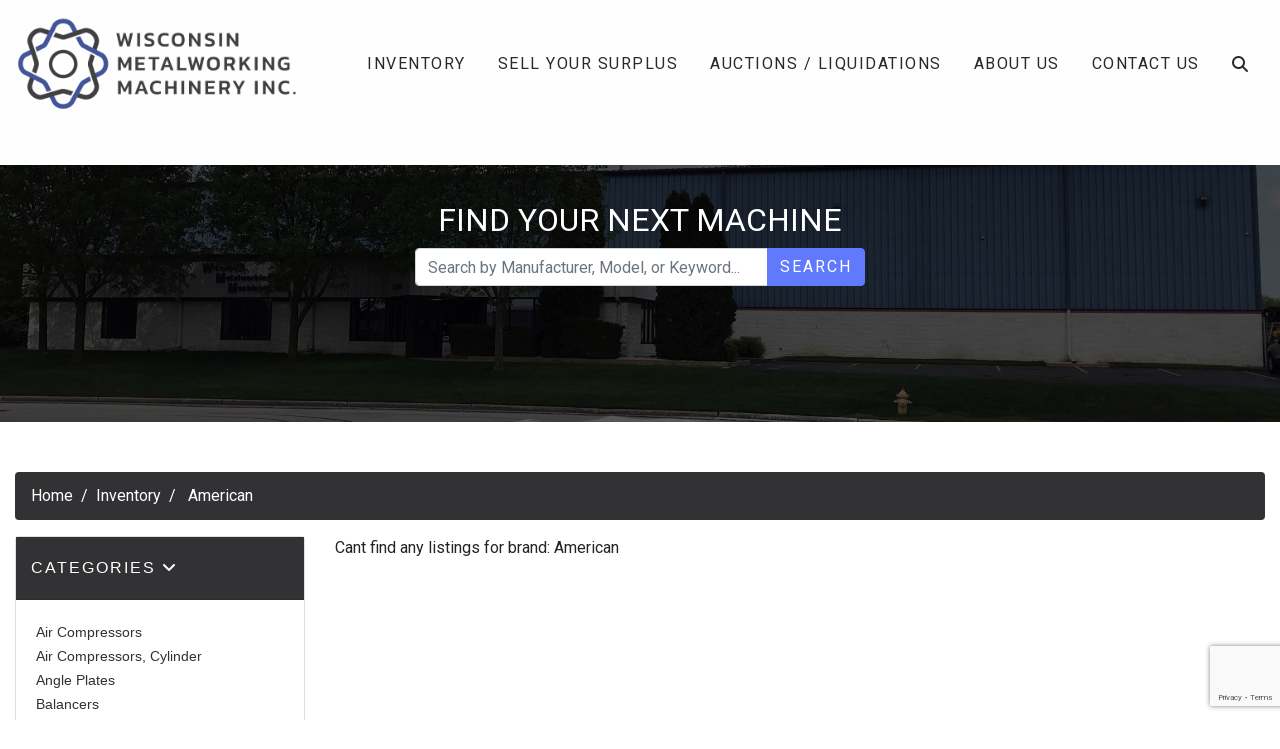

--- FILE ---
content_type: text/html; charset=UTF-8
request_url: https://www.wismet.com/brand/american/
body_size: 161051
content:
<!doctype html>

<html class="no-js" lang="en" dir="ltr">

<head>

    <meta charset="utf-8">
    <meta http-equiv="x-ua-compatible" content="ie=edge">
    <meta name="viewport" content="width=device-width, initial-scale=1.0">
    <title>American | Wisconsin Metalworking Machinery Inc.</title>

    <link rel="shortcut icon" href="/wp-content/uploads/2020/01/favicon-1.ico" type="image/x-icon">

    <!-- Global site tag (gtag.js) - Google Analytics -->
    <script async src="https://www.googletagmanager.com/gtag/js?id=UA-172068041-1"></script>
    <script>
    window.dataLayer = window.dataLayer || [];
    function gtag(){dataLayer.push(arguments);}
    gtag('js', new Date());
    gtag('config', 'UA-172068041-1');
    </script>

    <meta name="google-site-verification" content="vPhhfyc9gs5ISO5T6obZg1SMfiF_jldisa-oi-c2omk" />

    
<!-- The SEO Framework by Sybre Waaijer -->
<meta name="robots" content="max-snippet:-1,max-image-preview:standard,max-video-preview:-1" />
<link rel="canonical" href="https://www.wismet.com/brand/american/" />
<meta name="description" content="American - Used Machines For Sale" />
<meta property="og:type" content="article" />
<meta property="og:locale" content="en_US" />
<meta property="og:site_name" content="Wisconsin Metalworking Machinery" />
<meta property="og:title" content="American | Wisconsin Metalworking Machinery" />
<meta property="og:description" content="American - Used Machines For Sale" />
<meta property="og:url" content="https://www.wismet.com/brand/american/" />
<meta property="article:published_time" content="2020-04-13T14:40:15+00:00" />
<meta property="article:modified_time" content="2020-04-13T14:40:15+00:00" />
<meta name="twitter:card" content="summary_large_image" />
<meta name="twitter:title" content="American | Wisconsin Metalworking Machinery" />
<meta name="twitter:description" content="American - Used Machines For Sale" />
<script type="application/ld+json">{"@context":"https://schema.org","@graph":[{"@type":"WebSite","@id":"https://www.wismet.com/#/schema/WebSite","url":"https://www.wismet.com/","name":"Wisconsin Metalworking Machinery","description":"Wisconsin Metalworking Machinery","inLanguage":"en-US","potentialAction":{"@type":"SearchAction","target":{"@type":"EntryPoint","urlTemplate":"https://www.wismet.com/search/{search_term_string}/"},"query-input":"required name=search_term_string"},"publisher":{"@type":"Organization","@id":"https://www.wismet.com/#/schema/Organization","name":"Wisconsin Metalworking Machinery","url":"https://www.wismet.com/"}},{"@type":"WebPage","@id":"https://www.wismet.com/brand/american/","url":"https://www.wismet.com/brand/american/","name":"American | Wisconsin Metalworking Machinery","description":"American - Used Machines For Sale","inLanguage":"en-US","isPartOf":{"@id":"https://www.wismet.com/#/schema/WebSite"},"breadcrumb":{"@type":"BreadcrumbList","@id":"https://www.wismet.com/#/schema/BreadcrumbList","itemListElement":[{"@type":"ListItem","position":1,"item":"https://www.wismet.com/","name":"Wisconsin Metalworking Machinery"},{"@type":"ListItem","position":2,"name":"American"}]},"potentialAction":{"@type":"ReadAction","target":"https://www.wismet.com/brand/american/"},"datePublished":"2020-04-13T14:40:15+00:00","dateModified":"2020-04-13T14:40:15+00:00"}]}</script>
<!-- / The SEO Framework by Sybre Waaijer | 7.49ms meta | 3.43ms boot -->

<link rel='dns-prefetch' href='//cdnjs.cloudflare.com' />
<link rel='dns-prefetch' href='//stackpath.bootstrapcdn.com' />
<link rel='dns-prefetch' href='//kit.fontawesome.com' />
<link rel='dns-prefetch' href='//fonts.googleapis.com' />
<link rel="alternate" title="oEmbed (JSON)" type="application/json+oembed" href="https://www.wismet.com/wp-json/oembed/1.0/embed?url=https%3A%2F%2Fwww.wismet.com%2Fbrand%2Famerican%2F" />
<link rel="alternate" title="oEmbed (XML)" type="text/xml+oembed" href="https://www.wismet.com/wp-json/oembed/1.0/embed?url=https%3A%2F%2Fwww.wismet.com%2Fbrand%2Famerican%2F&#038;format=xml" />
<style id='wp-img-auto-sizes-contain-inline-css' type='text/css'>
img:is([sizes=auto i],[sizes^="auto," i]){contain-intrinsic-size:3000px 1500px}
/*# sourceURL=wp-img-auto-sizes-contain-inline-css */
</style>
<style id='wp-emoji-styles-inline-css' type='text/css'>

	img.wp-smiley, img.emoji {
		display: inline !important;
		border: none !important;
		box-shadow: none !important;
		height: 1em !important;
		width: 1em !important;
		margin: 0 0.07em !important;
		vertical-align: -0.1em !important;
		background: none !important;
		padding: 0 !important;
	}
/*# sourceURL=wp-emoji-styles-inline-css */
</style>
<style id='wp-block-library-inline-css' type='text/css'>
:root{--wp-block-synced-color:#7a00df;--wp-block-synced-color--rgb:122,0,223;--wp-bound-block-color:var(--wp-block-synced-color);--wp-editor-canvas-background:#ddd;--wp-admin-theme-color:#007cba;--wp-admin-theme-color--rgb:0,124,186;--wp-admin-theme-color-darker-10:#006ba1;--wp-admin-theme-color-darker-10--rgb:0,107,160.5;--wp-admin-theme-color-darker-20:#005a87;--wp-admin-theme-color-darker-20--rgb:0,90,135;--wp-admin-border-width-focus:2px}@media (min-resolution:192dpi){:root{--wp-admin-border-width-focus:1.5px}}.wp-element-button{cursor:pointer}:root .has-very-light-gray-background-color{background-color:#eee}:root .has-very-dark-gray-background-color{background-color:#313131}:root .has-very-light-gray-color{color:#eee}:root .has-very-dark-gray-color{color:#313131}:root .has-vivid-green-cyan-to-vivid-cyan-blue-gradient-background{background:linear-gradient(135deg,#00d084,#0693e3)}:root .has-purple-crush-gradient-background{background:linear-gradient(135deg,#34e2e4,#4721fb 50%,#ab1dfe)}:root .has-hazy-dawn-gradient-background{background:linear-gradient(135deg,#faaca8,#dad0ec)}:root .has-subdued-olive-gradient-background{background:linear-gradient(135deg,#fafae1,#67a671)}:root .has-atomic-cream-gradient-background{background:linear-gradient(135deg,#fdd79a,#004a59)}:root .has-nightshade-gradient-background{background:linear-gradient(135deg,#330968,#31cdcf)}:root .has-midnight-gradient-background{background:linear-gradient(135deg,#020381,#2874fc)}:root{--wp--preset--font-size--normal:16px;--wp--preset--font-size--huge:42px}.has-regular-font-size{font-size:1em}.has-larger-font-size{font-size:2.625em}.has-normal-font-size{font-size:var(--wp--preset--font-size--normal)}.has-huge-font-size{font-size:var(--wp--preset--font-size--huge)}.has-text-align-center{text-align:center}.has-text-align-left{text-align:left}.has-text-align-right{text-align:right}.has-fit-text{white-space:nowrap!important}#end-resizable-editor-section{display:none}.aligncenter{clear:both}.items-justified-left{justify-content:flex-start}.items-justified-center{justify-content:center}.items-justified-right{justify-content:flex-end}.items-justified-space-between{justify-content:space-between}.screen-reader-text{border:0;clip-path:inset(50%);height:1px;margin:-1px;overflow:hidden;padding:0;position:absolute;width:1px;word-wrap:normal!important}.screen-reader-text:focus{background-color:#ddd;clip-path:none;color:#444;display:block;font-size:1em;height:auto;left:5px;line-height:normal;padding:15px 23px 14px;text-decoration:none;top:5px;width:auto;z-index:100000}html :where(.has-border-color){border-style:solid}html :where([style*=border-top-color]){border-top-style:solid}html :where([style*=border-right-color]){border-right-style:solid}html :where([style*=border-bottom-color]){border-bottom-style:solid}html :where([style*=border-left-color]){border-left-style:solid}html :where([style*=border-width]){border-style:solid}html :where([style*=border-top-width]){border-top-style:solid}html :where([style*=border-right-width]){border-right-style:solid}html :where([style*=border-bottom-width]){border-bottom-style:solid}html :where([style*=border-left-width]){border-left-style:solid}html :where(img[class*=wp-image-]){height:auto;max-width:100%}:where(figure){margin:0 0 1em}html :where(.is-position-sticky){--wp-admin--admin-bar--position-offset:var(--wp-admin--admin-bar--height,0px)}@media screen and (max-width:600px){html :where(.is-position-sticky){--wp-admin--admin-bar--position-offset:0px}}

/*# sourceURL=wp-block-library-inline-css */
</style><style id='global-styles-inline-css' type='text/css'>
:root{--wp--preset--aspect-ratio--square: 1;--wp--preset--aspect-ratio--4-3: 4/3;--wp--preset--aspect-ratio--3-4: 3/4;--wp--preset--aspect-ratio--3-2: 3/2;--wp--preset--aspect-ratio--2-3: 2/3;--wp--preset--aspect-ratio--16-9: 16/9;--wp--preset--aspect-ratio--9-16: 9/16;--wp--preset--color--black: #000000;--wp--preset--color--cyan-bluish-gray: #abb8c3;--wp--preset--color--white: #ffffff;--wp--preset--color--pale-pink: #f78da7;--wp--preset--color--vivid-red: #cf2e2e;--wp--preset--color--luminous-vivid-orange: #ff6900;--wp--preset--color--luminous-vivid-amber: #fcb900;--wp--preset--color--light-green-cyan: #7bdcb5;--wp--preset--color--vivid-green-cyan: #00d084;--wp--preset--color--pale-cyan-blue: #8ed1fc;--wp--preset--color--vivid-cyan-blue: #0693e3;--wp--preset--color--vivid-purple: #9b51e0;--wp--preset--gradient--vivid-cyan-blue-to-vivid-purple: linear-gradient(135deg,rgb(6,147,227) 0%,rgb(155,81,224) 100%);--wp--preset--gradient--light-green-cyan-to-vivid-green-cyan: linear-gradient(135deg,rgb(122,220,180) 0%,rgb(0,208,130) 100%);--wp--preset--gradient--luminous-vivid-amber-to-luminous-vivid-orange: linear-gradient(135deg,rgb(252,185,0) 0%,rgb(255,105,0) 100%);--wp--preset--gradient--luminous-vivid-orange-to-vivid-red: linear-gradient(135deg,rgb(255,105,0) 0%,rgb(207,46,46) 100%);--wp--preset--gradient--very-light-gray-to-cyan-bluish-gray: linear-gradient(135deg,rgb(238,238,238) 0%,rgb(169,184,195) 100%);--wp--preset--gradient--cool-to-warm-spectrum: linear-gradient(135deg,rgb(74,234,220) 0%,rgb(151,120,209) 20%,rgb(207,42,186) 40%,rgb(238,44,130) 60%,rgb(251,105,98) 80%,rgb(254,248,76) 100%);--wp--preset--gradient--blush-light-purple: linear-gradient(135deg,rgb(255,206,236) 0%,rgb(152,150,240) 100%);--wp--preset--gradient--blush-bordeaux: linear-gradient(135deg,rgb(254,205,165) 0%,rgb(254,45,45) 50%,rgb(107,0,62) 100%);--wp--preset--gradient--luminous-dusk: linear-gradient(135deg,rgb(255,203,112) 0%,rgb(199,81,192) 50%,rgb(65,88,208) 100%);--wp--preset--gradient--pale-ocean: linear-gradient(135deg,rgb(255,245,203) 0%,rgb(182,227,212) 50%,rgb(51,167,181) 100%);--wp--preset--gradient--electric-grass: linear-gradient(135deg,rgb(202,248,128) 0%,rgb(113,206,126) 100%);--wp--preset--gradient--midnight: linear-gradient(135deg,rgb(2,3,129) 0%,rgb(40,116,252) 100%);--wp--preset--font-size--small: 13px;--wp--preset--font-size--medium: 20px;--wp--preset--font-size--large: 36px;--wp--preset--font-size--x-large: 42px;--wp--preset--spacing--20: 0.44rem;--wp--preset--spacing--30: 0.67rem;--wp--preset--spacing--40: 1rem;--wp--preset--spacing--50: 1.5rem;--wp--preset--spacing--60: 2.25rem;--wp--preset--spacing--70: 3.38rem;--wp--preset--spacing--80: 5.06rem;--wp--preset--shadow--natural: 6px 6px 9px rgba(0, 0, 0, 0.2);--wp--preset--shadow--deep: 12px 12px 50px rgba(0, 0, 0, 0.4);--wp--preset--shadow--sharp: 6px 6px 0px rgba(0, 0, 0, 0.2);--wp--preset--shadow--outlined: 6px 6px 0px -3px rgb(255, 255, 255), 6px 6px rgb(0, 0, 0);--wp--preset--shadow--crisp: 6px 6px 0px rgb(0, 0, 0);}:where(.is-layout-flex){gap: 0.5em;}:where(.is-layout-grid){gap: 0.5em;}body .is-layout-flex{display: flex;}.is-layout-flex{flex-wrap: wrap;align-items: center;}.is-layout-flex > :is(*, div){margin: 0;}body .is-layout-grid{display: grid;}.is-layout-grid > :is(*, div){margin: 0;}:where(.wp-block-columns.is-layout-flex){gap: 2em;}:where(.wp-block-columns.is-layout-grid){gap: 2em;}:where(.wp-block-post-template.is-layout-flex){gap: 1.25em;}:where(.wp-block-post-template.is-layout-grid){gap: 1.25em;}.has-black-color{color: var(--wp--preset--color--black) !important;}.has-cyan-bluish-gray-color{color: var(--wp--preset--color--cyan-bluish-gray) !important;}.has-white-color{color: var(--wp--preset--color--white) !important;}.has-pale-pink-color{color: var(--wp--preset--color--pale-pink) !important;}.has-vivid-red-color{color: var(--wp--preset--color--vivid-red) !important;}.has-luminous-vivid-orange-color{color: var(--wp--preset--color--luminous-vivid-orange) !important;}.has-luminous-vivid-amber-color{color: var(--wp--preset--color--luminous-vivid-amber) !important;}.has-light-green-cyan-color{color: var(--wp--preset--color--light-green-cyan) !important;}.has-vivid-green-cyan-color{color: var(--wp--preset--color--vivid-green-cyan) !important;}.has-pale-cyan-blue-color{color: var(--wp--preset--color--pale-cyan-blue) !important;}.has-vivid-cyan-blue-color{color: var(--wp--preset--color--vivid-cyan-blue) !important;}.has-vivid-purple-color{color: var(--wp--preset--color--vivid-purple) !important;}.has-black-background-color{background-color: var(--wp--preset--color--black) !important;}.has-cyan-bluish-gray-background-color{background-color: var(--wp--preset--color--cyan-bluish-gray) !important;}.has-white-background-color{background-color: var(--wp--preset--color--white) !important;}.has-pale-pink-background-color{background-color: var(--wp--preset--color--pale-pink) !important;}.has-vivid-red-background-color{background-color: var(--wp--preset--color--vivid-red) !important;}.has-luminous-vivid-orange-background-color{background-color: var(--wp--preset--color--luminous-vivid-orange) !important;}.has-luminous-vivid-amber-background-color{background-color: var(--wp--preset--color--luminous-vivid-amber) !important;}.has-light-green-cyan-background-color{background-color: var(--wp--preset--color--light-green-cyan) !important;}.has-vivid-green-cyan-background-color{background-color: var(--wp--preset--color--vivid-green-cyan) !important;}.has-pale-cyan-blue-background-color{background-color: var(--wp--preset--color--pale-cyan-blue) !important;}.has-vivid-cyan-blue-background-color{background-color: var(--wp--preset--color--vivid-cyan-blue) !important;}.has-vivid-purple-background-color{background-color: var(--wp--preset--color--vivid-purple) !important;}.has-black-border-color{border-color: var(--wp--preset--color--black) !important;}.has-cyan-bluish-gray-border-color{border-color: var(--wp--preset--color--cyan-bluish-gray) !important;}.has-white-border-color{border-color: var(--wp--preset--color--white) !important;}.has-pale-pink-border-color{border-color: var(--wp--preset--color--pale-pink) !important;}.has-vivid-red-border-color{border-color: var(--wp--preset--color--vivid-red) !important;}.has-luminous-vivid-orange-border-color{border-color: var(--wp--preset--color--luminous-vivid-orange) !important;}.has-luminous-vivid-amber-border-color{border-color: var(--wp--preset--color--luminous-vivid-amber) !important;}.has-light-green-cyan-border-color{border-color: var(--wp--preset--color--light-green-cyan) !important;}.has-vivid-green-cyan-border-color{border-color: var(--wp--preset--color--vivid-green-cyan) !important;}.has-pale-cyan-blue-border-color{border-color: var(--wp--preset--color--pale-cyan-blue) !important;}.has-vivid-cyan-blue-border-color{border-color: var(--wp--preset--color--vivid-cyan-blue) !important;}.has-vivid-purple-border-color{border-color: var(--wp--preset--color--vivid-purple) !important;}.has-vivid-cyan-blue-to-vivid-purple-gradient-background{background: var(--wp--preset--gradient--vivid-cyan-blue-to-vivid-purple) !important;}.has-light-green-cyan-to-vivid-green-cyan-gradient-background{background: var(--wp--preset--gradient--light-green-cyan-to-vivid-green-cyan) !important;}.has-luminous-vivid-amber-to-luminous-vivid-orange-gradient-background{background: var(--wp--preset--gradient--luminous-vivid-amber-to-luminous-vivid-orange) !important;}.has-luminous-vivid-orange-to-vivid-red-gradient-background{background: var(--wp--preset--gradient--luminous-vivid-orange-to-vivid-red) !important;}.has-very-light-gray-to-cyan-bluish-gray-gradient-background{background: var(--wp--preset--gradient--very-light-gray-to-cyan-bluish-gray) !important;}.has-cool-to-warm-spectrum-gradient-background{background: var(--wp--preset--gradient--cool-to-warm-spectrum) !important;}.has-blush-light-purple-gradient-background{background: var(--wp--preset--gradient--blush-light-purple) !important;}.has-blush-bordeaux-gradient-background{background: var(--wp--preset--gradient--blush-bordeaux) !important;}.has-luminous-dusk-gradient-background{background: var(--wp--preset--gradient--luminous-dusk) !important;}.has-pale-ocean-gradient-background{background: var(--wp--preset--gradient--pale-ocean) !important;}.has-electric-grass-gradient-background{background: var(--wp--preset--gradient--electric-grass) !important;}.has-midnight-gradient-background{background: var(--wp--preset--gradient--midnight) !important;}.has-small-font-size{font-size: var(--wp--preset--font-size--small) !important;}.has-medium-font-size{font-size: var(--wp--preset--font-size--medium) !important;}.has-large-font-size{font-size: var(--wp--preset--font-size--large) !important;}.has-x-large-font-size{font-size: var(--wp--preset--font-size--x-large) !important;}
/*# sourceURL=global-styles-inline-css */
</style>

<style id='classic-theme-styles-inline-css' type='text/css'>
/*! This file is auto-generated */
.wp-block-button__link{color:#fff;background-color:#32373c;border-radius:9999px;box-shadow:none;text-decoration:none;padding:calc(.667em + 2px) calc(1.333em + 2px);font-size:1.125em}.wp-block-file__button{background:#32373c;color:#fff;text-decoration:none}
/*# sourceURL=/wp-includes/css/classic-themes.min.css */
</style>
<link rel='stylesheet' id='acft-gf-css' href='https://fonts.googleapis.com/css?family=Roboto%3A400%2C700%7CMontserrat&#038;ver=6.9' type='text/css' media='all' />
<link rel='stylesheet' id='contact-form-7-css' href='https://www.wismet.com/wp-content/plugins/contact-form-7/includes/css/styles.css?ver=6.1.4' type='text/css' media='all' />
<link rel='stylesheet' id='bootstrap_css-css' href='https://stackpath.bootstrapcdn.com/bootstrap/4.3.1/css/bootstrap.min.css?ver=4.3.1' type='text/css' media='all' />
<link rel='stylesheet' id='appcss-css' href='https://www.wismet.com/wp-content/themes/basic-mhub/css/app.css?ver=1.1' type='text/css' media='all' />
<script type="text/javascript" src="https://www.wismet.com/wp-includes/js/jquery/jquery.min.js?ver=3.7.1" id="jquery-core-js"></script>
<script type="text/javascript" src="https://www.wismet.com/wp-includes/js/jquery/jquery-migrate.min.js?ver=3.4.1" id="jquery-migrate-js"></script>
<script type="text/javascript" src="https://cdnjs.cloudflare.com/ajax/libs/popper.js/1.14.7/umd/popper.min.js?ver=1.1.0" id="popper-js"></script>
<script type="text/javascript" src="https://stackpath.bootstrapcdn.com/bootstrap/4.3.1/js/bootstrap.min.js?ver=4.1.3" id="bootstrap-js"></script>
<script type="text/javascript" src="https://www.wismet.com/wp-content/themes/basic-mhub/js/app.js?ver=6.9" id="app_js-js"></script>
<link rel="https://api.w.org/" href="https://www.wismet.com/wp-json/" /><link rel="EditURI" type="application/rsd+xml" title="RSD" href="https://www.wismet.com/xmlrpc.php?rsd" />

    
    <link href="https://fonts.googleapis.com/css?family=Roboto%7CRoboto%7CRoboto%7CMontserrat%7CRoboto" rel="stylesheet">

</head>

<body>

<style>

    
    
        h1 {
            font-family: Roboto;
            font-size: 32px;
            line-height: 40px;
            color: #0d1c6a;
            letter-spacing: 0px;
            text-decoration: none;
            text-transform: uppercase;
     }

    
        h2 {
            font-family: Roboto;
            font-size: 24px;
            line-height: 30px;
            color: #000;
            letter-spacing: 2px;
            text-decoration: none;
            text-transform: uppercase;
     }

    
        h3 {
            font-family: Roboto;
            font-size: 16px;
            line-height: 20px;
            color: #000;
            letter-spacing: 1px;
            text-decoration: none;
            text-transform: uppercase;
     }

    
        p {
            font-family: Montserrat;
            font-size: 14px;
            line-height: 20px;
            color: #000;
            letter-spacing: 1px;
            text-decoration: none;
            text-transform: none;
     }

    
        .navigation ul.nav li.nav-item a.nav-link {
            font-family: Roboto;
            font-size: 16px;
            line-height: 16px;
            color: #000;
            letter-spacing: 1.5px;
            text-decoration: none;
            text-transform: uppercase;
        }

    
    
        .dropdown-menu.show {
            display: block;
            background: #384bb3;
        }

    
    
        .navigation ul.nav li.nav-item .dropdown-menu.show a.nav-link {
            font-family: Roboto;
            font-size: 14px;
            color: #ffffff;
            letter-spacing: 1px;
            text-transform: uppercase;
        }

    
    .btn {
        font-family: Roboto;
        font-size: 16px;
        letter-spacing: 2px;
        text-transform: uppercase;
        color: #ffffff;
    }

    .btn:hover {
        color: #ffffff;
    }

    
    .btn-primary {
        background-color: #6179fd;
        border-color: #6179fd;
    }

    .btn.btn-primary:hover {
        background-color: #5169d6;
        border-color: #5169d6;
    }

</style>


    
        <style>

    .navigation {
        background-color: #fefefe;
    }

    .navigation ul.nav li.nav-item a.nav-link {
        color: #292929;
    }

    #nav-search {
        background-color: #fefefe;
    }

</style>
    
<section class="navigation default nav-container">

    <div class="container-fluid">

        <div class="row align-items-center">

            <div class="col-auto">

                <a href="/"><img src="https://www.wismet.com/wp-content/uploads/2020/01/WMM_Color_Logo.png" class="img-fluid logo py-3" alt="Wisconsin Metalworking Machinery Inc."/></a>

            </div>
            
            <div class="col">

                <div id="nav-search">

                    <div style="right: 0;position: absolute;">

                        <form class="input-group" action="/inventory/" method="get">

                            <a id="nav-search-close" href="#" class="nav-link d-flex align-items-center"><i class="fas fa-times"></i></a>

                            <input type="text" name="keyword" class="form-control rounded-0" placeholder="Search Inventory..." aria-label="Search">

                            <div class="input-group-append">

                                <button class="btn btn-primary rounded-0 ml-3 px-4 py-0">Search <i class="fas fa-angle-double-right"></i></button>

                            </div>

                        </form>

                    </div>


                </div>

                <ul class="nav justify-content-end">

                    
                        
                            
                                
                                    
                                        
                                            <li class="nav-item d-none d-md-inline-block"><a class="nav-link" href="https://www.wismet.com/inventory/" target="_self">Inventory</a></li>

                                        
                                    
                                
                                    
                                        
                                            <li class="nav-item d-none d-md-inline-block"><a class="nav-link" href="https://www.wismet.com/sell-your-surplus/" target="_self">Sell Your Surplus</a></li>

                                        
                                    
                                
                                    
                                        
                                            <li class="nav-item d-none d-md-inline-block"><a class="nav-link" href="/auctions-liquidations/" target="_self">Auctions / Liquidations</a></li>

                                        
                                    
                                
                                    
                                        
                                            <li class="nav-item d-none d-md-inline-block"><a class="nav-link" href="https://www.wismet.com/about-us/" target="_self">About Us</a></li>

                                        
                                    
                                
                                    
                                        
                                            <li class="nav-item d-none d-md-inline-block"><a class="nav-link" href="https://www.wismet.com/contact-us/" target="_self">Contact Us</a></li>

                                        
                                    
                                
                            
                        
                    
                    <li class="nav-item"><a id="nav-search-icon" href="#" class="nav-link"><i class="fas fa-search"></i></a></li>

                    <li class="nav-item d-inline-block d-md-none align-self-center">

                        <a onclick="toggleMobileNav()"><i class="fa fa-bars fa-2x" aria-hidden="true"></i></a>

                    </li>
                
                </ul>

            </div>

        </div>

    </div>

</section>
    
    
<style>

    #mobile_menu {
        background: #384bb3;
    }

    
        .mobilemenu ul li a {
            color: #fefefe;
            font-family: Roboto;
            font-size: 16px;
            letter-spacing: 1.5px;
            text-decoration: none;
            text-transform: uppercase;
        }

    
    #mobile_menu.active .closenav {
        color: #6179fd;
    }


</style>

<div class="mobilemenu" id="mobile_menu">

    <button class="overlay-close closenav" onclick="closeMobileNav()"><i class="fal fa-times fa-2x" aria-hidden="true"></i></button>

    <nav>

        <ul>

        
            
                
                    
                        
                            
                                <li class="nav-item"><a class="nav-link" href="https://www.wismet.com/inventory/" target="_self">Inventory</a></li>

                            
                        
                    
                        
                            
                                <li class="nav-item"><a class="nav-link" href="https://www.wismet.com/sell-your-surplus/" target="_self">Sell Your Surplus</a></li>

                            
                        
                    
                        
                            
                                <li class="nav-item"><a class="nav-link" href="/auctions-liquidations/" target="_self">Auctions / Liquidations</a></li>

                            
                        
                    
                        
                            
                                <li class="nav-item"><a class="nav-link" href="https://www.wismet.com/about-us/" target="_self">About Us</a></li>

                            
                        
                    
                        
                            
                                <li class="nav-item"><a class="nav-link" href="https://www.wismet.com/contact-us/" target="_self">Contact Us</a></li>

                            
                        
                    
                
            
            
        </ul>

    </nav>

</div>





    <style>

        .header.overlay {
          overflow: hidden;
          position: relative;
          width: 100%;
        }

        .header.overlay:after {
            background-color: #000000;
            opacity: 0.6;
            bottom: 0;
            content: '';
            left: 0;
            position: absolute;
            right: 0;
            top: 0;
            z-index: 1;
        }

    </style>

    
    <section class="header overlay" style="background: url('https://www.wismet.com/wp-content/uploads/2020/05/WMM_Spring-scaled.jpg'); background-position: center; background-size: cover; background-repeat: no-repeat; padding: 200px 0 120px;">

        <div class="container content">

            <div class="row header justify-content-center align-content-center">

                <div class="col-12 col-md-10 col-lg-8 text-center">

                    <h1 style="text-align: center;"><span style="color: #ffffff;">Find Your Next Machine</span></h1>

                    
                        <form action="/inventory" method="get" style="max-width: 450px; margin-left: auto; margin-right: auto;">

                            <div class="input-group mb-3">

                                <input type="text" id="keyword" name="keyword" class="form-control" placeholder="Search by Manufacturer, Model, or Keyword...">
                              
                                <div class="input-group-append">
                                
                                    <button class="btn btn-primary" type="submit" id="button-addon2">Search</button>
                              
                                </div>
                            
                            </div>

                        </form>

                    
                </div>

            </div>

        </div>

    </section>


<section class="normal-pad">

    <div class="container-fluid">

        <div class="row">

            <div class="col-12">

				
	
		<style>

			.breadcrumb {
			    background-color: #323234;
			}

			.breadcrumb-item.active {
			    color: #ffffff;
			}

			.breadcrumb-item+.breadcrumb-item::before {
			    display: inline-block;
			    padding-right: .5rem;
			    color: #ffffff;
			    content: "/";
			}

			.breadcrumb-item a {
			    color: #ffffff;
			}

		</style>

		<nav aria-label="breadcrumb">

			<ol class="breadcrumb">

				
						<li class="breadcrumb-item"><a href="/">Home</a></li>

					
				
						<li class="breadcrumb-item"><a href="/inventory">Inventory</a></li>

					
				
						<li class="breadcrumb-item active" aria-current="page">

							American
						</li>

					
				
			</ol>

		</nav>

	

            </div>

        </div>

        <div class="row">

            
    
        <style>

            .card-header {
                background-color: #323234;
            }

            #accordion .sidebar-nav {
                color: #fefefe;
            }

            #accordion .sidebar-nav .card {
                background-color: #ededed;
            }

            #accordion .sidebar-nav li a {
                color: #323234;
            }

            #accordion ul.sidebar-nav {
                display: block;
                list-style-type: none;
                margin-block-start: 0;
                margin-block-end: 0;
                margin-inline-start: 0px;
                margin-inline-end: 0px;
                padding-inline-start: 0;
            }

        </style>

        <div class="col col-12 col-md-4 col-lg-3 d-none d-lg-block">
                        
            <div id="accordion">

                <div class="card mb-3">

                    <div class="card-header" id="headingOne">

                        <h5 class="mb-0">

                            <button class="btn btn-link sidebar-nav" data-toggle="collapse" data-target="#collapseOne" aria-expanded="true" aria-controls="collapseOne">
                                Categories <i class="fas fa-angle-down"></i>
                            </button>

                        </h5>

                    </div>

                    <div id="collapseOne" class="card-collapse collapse show" aria-labelledby="headingOne">

                        <div class="card-body">

                            <ul class="sidebar-nav">

                                
                                                                            <li><a href="https://www.wismet.com/machines/air-compressors/">Air Compressors</a></li>
                                                                                <li><a href="https://www.wismet.com/machines/air-compressors-cylinder/">Air Compressors, Cylinder</a></li>
                                                                                <li><a href="https://www.wismet.com/machines/angle-plates/">Angle Plates</a></li>
                                                                                <li><a href="https://www.wismet.com/machines/balancers/">Balancers</a></li>
                                                                                <li><a href="https://www.wismet.com/machines/bar-feeds/">Bar Feeds</a></li>
                                                                                <li><a href="https://www.wismet.com/machines/benders-pipe-tube-bar/">Benders, Pipe, Tube & Bar</a></li>
                                                                                <li><a href="https://www.wismet.com/machines/benders-tube-electric/">Benders, Tube, Electric</a></li>
                                                                                <li><a href="https://www.wismet.com/machines/bolster-plates/">Bolster Plates</a></li>
                                                                                <li><a href="https://www.wismet.com/machines/boring-mills-horizontal-table-type-cnc/">Boring Mills, Horizontal, Table Type, CNC</a></li>
                                                                                <li><a href="https://www.wismet.com/machines/boring-mills-vertical/">Boring Mills, Vertical</a></li>
                                                                                <li><a href="https://www.wismet.com/machines/boring-mills-vertical-cnc-including-vtl/">Boring Mills, Vertical, CNC (Including VTL)</a></li>
                                                                                <li><a href="https://www.wismet.com/machines/brakes-hydraulic/">Brakes, Hydraulic</a></li>
                                                                                <li><a href="https://www.wismet.com/machines/centering-reels/">Centering Reels</a></li>
                                                                                <li><a href="https://www.wismet.com/machines/chillers/">Chillers</a></li>
                                                                                <li><a href="https://www.wismet.com/machines/chucks/">Chucks</a></li>
                                                                                <li><a href="https://www.wismet.com/machines/chucks-parts-tooling-accessories/">Chucks, Parts, Tooling & Accessories</a></li>
                                                                                <li><a href="https://www.wismet.com/machines/cnc-n-c-controls/">CNC &amp; N/C Controls</a></li>
                                                                                <li><a href="https://www.wismet.com/machines/coil-feed-lines/">Coil Feed Lines</a></li>
                                                                                <li><a href="https://www.wismet.com/machines/coil-reels-and-straighteners/">Coil Reels and Straighteners</a></li>
                                                                                <li><a href="https://www.wismet.com/machines/comparators-optical/">Comparators, Optical</a></li>
                                                                                <li><a href="https://www.wismet.com/machines/conveyor/">Conveyor</a></li>
                                                                                <li><a href="https://www.wismet.com/machines/conveyors/">Conveyors</a></li>
                                                                                <li><a href="https://www.wismet.com/machines/conveyors-gravity-roller/">Conveyors, Gravity Roller</a></li>
                                                                                <li><a href="https://www.wismet.com/machines/conveyors-roller/">Conveyors, Roller</a></li>
                                                                                <li><a href="https://www.wismet.com/machines/coolant-system/">Coolant System</a></li>
                                                                                <li><a href="https://www.wismet.com/machines/coordinate-measuring-machines/">Coordinate Measuring Machines</a></li>
                                                                                <li><a href="https://www.wismet.com/machines/cranes-gantry-bridge-type/">Cranes, Gantry, Bridge Type</a></li>
                                                                                <li><a href="https://www.wismet.com/machines/cranes-jib/">Cranes, Jib</a></li>
                                                                                <li><a href="https://www.wismet.com/machines/cut-offs-press-type/">Cut-offs, Press Type</a></li>
                                                                                <li><a href="https://www.wismet.com/machines/deburring-machines/">Deburring Machines</a></li>
                                                                                <li><a href="https://www.wismet.com/machines/digital-readouts/">Digital Readouts</a></li>
                                                                                <li><a href="https://www.wismet.com/machines/disintegrators/">Disintegrators</a></li>
                                                                                <li><a href="https://www.wismet.com/machines/drill-units/">Drill Units</a></li>
                                                                                <li><a href="https://www.wismet.com/machines/drills-gang/">Drills, Gang</a></li>
                                                                                <li><a href="https://www.wismet.com/machines/drills-heavy-duty-multi-spdl-incl-gang-cluster/">Drills, Heavy Duty - Multi Spdl (incl. Gang & Cluster)</a></li>
                                                                                <li><a href="https://www.wismet.com/machines/drills-portable-including-magn-base/">Drills, Portable (including Magn. Base)</a></li>
                                                                                <li><a href="https://www.wismet.com/machines/drills-radial/">Drills, Radial</a></li>
                                                                                <li><a href="https://www.wismet.com/machines/dust-collectors/">Dust Collectors</a></li>
                                                                                <li><a href="https://www.wismet.com/machines/dust-collectors-downdraft/">Dust Collectors, Downdraft</a></li>
                                                                                <li><a href="https://www.wismet.com/machines/edm-sinkers/">EDM Sinkers</a></li>
                                                                                <li><a href="https://www.wismet.com/machines/electronic-equipment-general/">Electronic Equipment (General)</a></li>
                                                                                <li><a href="https://www.wismet.com/machines/facing-centering-machines/">Facing & Centering Machines</a></li>
                                                                                <li><a href="https://www.wismet.com/machines/feeders-air/">Feeders, Air</a></li>
                                                                                <li><a href="https://www.wismet.com/machines/feeding-straightening-machines/">Feeding & Straightening Machines</a></li>
                                                                                <li><a href="https://www.wismet.com/machines/flame-cutters/">Flame Cutters</a></li>
                                                                                <li><a href="https://www.wismet.com/machines/forklift-trucks/">Forklift Trucks</a></li>
                                                                                <li><a href="https://www.wismet.com/machines/gear-hobbers/">Gear Hobbers</a></li>
                                                                                <li><a href="https://www.wismet.com/machines/gear-miscellaneous-parts-tooling-accessories/">Gear Miscellaneous, Parts, Tooling & Accessories</a></li>
                                                                                <li><a href="https://www.wismet.com/machines/grinders-belt-incl-sanders/">Grinders, Belt (Incl Sanders)</a></li>
                                                                                <li><a href="https://www.wismet.com/machines/grinders-centerless/">Grinders, Centerless</a></li>
                                                                                <li><a href="https://www.wismet.com/machines/grinders-centerless-cnc/">Grinders, Centerless, CNC</a></li>
                                                                                <li><a href="https://www.wismet.com/machines/grinders-cylindrical-incl-plain-angle-head/">Grinders, Cylindrical (Incl Plain & Angle Head)</a></li>
                                                                                <li><a href="https://www.wismet.com/machines/grinders-cylindrical-cnc/">Grinders, Cylindrical, CNC</a></li>
                                                                                <li><a href="https://www.wismet.com/machines/grinders-cylindrical-universal/">Grinders, Cylindrical, Universal</a></li>
                                                                                <li><a href="https://www.wismet.com/machines/grinders-external/">Grinders, External</a></li>
                                                                                <li><a href="https://www.wismet.com/machines/grinders-jig/">Grinders, Jig</a></li>
                                                                                <li><a href="https://www.wismet.com/machines/grinders-pedestal-type-double-end/">Grinders, Pedestal Type (Double End)</a></li>
                                                                                <li><a href="https://www.wismet.com/machines/grinders-surface/">Grinders, Surface</a></li>
                                                                                <li><a href="https://www.wismet.com/machines/grinders-surface-recip/">Grinders, Surface, Recip.</a></li>
                                                                                <li><a href="https://www.wismet.com/machines/grinders-surface-rotary/">Grinders, Surface, Rotary</a></li>
                                                                                <li><a href="https://www.wismet.com/machines/grinders-tool-cutter/">Grinders, Tool &amp; Cutter</a></li>
                                                                                <li><a href="https://www.wismet.com/machines/grinding-wheels/">Grinding Wheels</a></li>
                                                                                <li><a href="https://www.wismet.com/machines/hoists-all-types/">Hoists (All Types)</a></li>
                                                                                <li><a href="https://www.wismet.com/machines/hones-horizontal/">Hones, Horizontal</a></li>
                                                                                <li><a href="https://www.wismet.com/machines/hoppers/">Hoppers</a></li>
                                                                                <li><a href="https://www.wismet.com/machines/hydraulic-power-units/">Hydraulic Power Units</a></li>
                                                                                <li><a href="https://www.wismet.com/machines/jaws/">Jaws</a></li>
                                                                                <li><a href="https://www.wismet.com/machines/keyseaters/">Keyseaters</a></li>
                                                                                <li><a href="https://www.wismet.com/machines/knee-mills/">Knee Mills</a></li>
                                                                                <li><a href="https://www.wismet.com/machines/laser-cutters/">Laser Cutters</a></li>
                                                                                <li><a href="https://www.wismet.com/machines/lathes-bench-top/">Lathes, Bench Top</a></li>
                                                                                <li><a href="https://www.wismet.com/machines/lathes-cnc/">Lathes, CNC</a></li>
                                                                                <li><a href="https://www.wismet.com/machines/lathes-cnc-3-axis-or-more/">Lathes, CNC (3-Axis or More)</a></li>
                                                                                <li><a href="https://www.wismet.com/machines/lathes-engine/">Lathes, Engine</a></li>
                                                                                <li><a href="https://www.wismet.com/machines/levelers/">Levelers</a></li>
                                                                                <li><a href="https://www.wismet.com/machines/lifters/">Lifters</a></li>
                                                                                <li><a href="https://www.wismet.com/machines/lifters-platform/">Lifters, Platform</a></li>
                                                                                <li><a href="https://www.wismet.com/machines/lifters-scissor/">Lifters, Scissor</a></li>
                                                                                <li><a href="https://www.wismet.com/machines/machining-centers-horizontal/">Machining Centers, Horizontal</a></li>
                                                                                <li><a href="https://www.wismet.com/machines/machining-centers-vertical/">Machining Centers, Vertical</a></li>
                                                                                <li><a href="https://www.wismet.com/machines/machining-centers-vertical-5-axis-or-more/">Machining Centers, Vertical, (5-Axis or More)</a></li>
                                                                                <li><a href="https://www.wismet.com/machines/material-dryers-hot-air/">Material Dryers, Hot Air</a></li>
                                                                                <li><a href="https://www.wismet.com/machines/millers/">Millers</a></li>
                                                                                <li><a href="https://www.wismet.com/machines/millers-bed-type/">Millers, Bed Type</a></li>
                                                                                <li><a href="https://www.wismet.com/machines/millers-vertical/">Millers, Vertical</a></li>
                                                                                <li><a href="https://www.wismet.com/machines/miscellaneous/">Miscellaneous</a></li>
                                                                                <li><a href="https://www.wismet.com/machines/mist-collectors/">Mist Collectors</a></li>
                                                                                <li><a href="https://www.wismet.com/machines/notching-machines/">Notching Machines</a></li>
                                                                                <li><a href="https://www.wismet.com/machines/ovens/">Ovens</a></li>
                                                                                <li><a href="https://www.wismet.com/machines/ovens-batch/">Ovens, Batch</a></li>
                                                                                <li><a href="https://www.wismet.com/machines/packaging-equipment/">Packaging Equipment</a></li>
                                                                                <li><a href="https://www.wismet.com/machines/pipe-tubing-notchers/">Pipe &amp; Tubing Notchers</a></li>
                                                                                <li><a href="https://www.wismet.com/machines/pipe-threaders/">Pipe Threaders</a></li>
                                                                                <li><a href="https://www.wismet.com/machines/plasma-cutters/">Plasma Cutters</a></li>
                                                                                <li><a href="https://www.wismet.com/machines/plasma-cutters-cnc/">Plasma Cutters, CNC</a></li>
                                                                                <li><a href="https://www.wismet.com/machines/presses-c-frame/">Presses, C-Frame</a></li>
                                                                                <li><a href="https://www.wismet.com/machines/presses-drill/">Presses, Drill</a></li>
                                                                                <li><a href="https://www.wismet.com/machines/presses-hydraulic/">Presses, Hydraulic</a></li>
                                                                                <li><a href="https://www.wismet.com/machines/presses-laminating/">Presses, Laminating</a></li>
                                                                                <li><a href="https://www.wismet.com/machines/presses-o-b-i-back-geared-single-crank/">Presses, O.B.I, Back Geared, Single Crank</a></li>
                                                                                <li><a href="https://www.wismet.com/machines/presses-o-b-i-flywheel-single-crank/">Presses, O.B.I, Flywheel, Single Crank</a></li>
                                                                                <li><a href="https://www.wismet.com/machines/presses-o-b-i/">Presses, O.B.I.</a></li>
                                                                                <li><a href="https://www.wismet.com/machines/presses-punch/">Presses, Punch</a></li>
                                                                                <li><a href="https://www.wismet.com/machines/presses-straight-side/">Presses, Straight Side</a></li>
                                                                                <li><a href="https://www.wismet.com/machines/presses-straightening/">Presses, Straightening</a></li>
                                                                                <li><a href="https://www.wismet.com/machines/pumps-hydraulic/">Pumps, Hydraulic</a></li>
                                                                                <li><a href="https://www.wismet.com/machines/punch-shears-ironworkers/">Punch-Shears, Ironworkers</a></li>
                                                                                <li><a href="https://www.wismet.com/machines/punches-single-end/">Punches, Single End</a></li>
                                                                                <li><a href="https://www.wismet.com/machines/racks-shelving/">Racks/Shelving</a></li>
                                                                                <li><a href="https://www.wismet.com/machines/riser-blocks/">Riser Blocks</a></li>
                                                                                <li><a href="https://www.wismet.com/machines/robots/">Robots</a></li>
                                                                                <li><a href="https://www.wismet.com/machines/sanders/">Sanders</a></li>
                                                                                <li><a href="https://www.wismet.com/machines/saws-abrasive-friction/">Saws, Abrasive &amp; Friction</a></li>
                                                                                <li><a href="https://www.wismet.com/machines/saws-band-horizontal/">Saws, Band, Horizontal</a></li>
                                                                                <li><a href="https://www.wismet.com/machines/saws-band-horizontal-dual-column/">Saws, Band, Horizontal, Dual Column</a></li>
                                                                                <li><a href="https://www.wismet.com/machines/saws-band-vertical/">Saws, Band, Vertical</a></li>
                                                                                <li><a href="https://www.wismet.com/machines/saws-bandsaws/">Saws, Bandsaws</a></li>
                                                                                <li><a href="https://www.wismet.com/machines/saws-circular-cold/">Saws, Circular Cold</a></li>
                                                                                <li><a href="https://www.wismet.com/machines/saws-cold-carbide/">Saws, Cold &amp; Carbide</a></li>
                                                                                <li><a href="https://www.wismet.com/machines/scales/">Scales</a></li>
                                                                                <li><a href="https://www.wismet.com/machines/shears-mechanical/">Shears, Mechanical</a></li>
                                                                                <li><a href="https://www.wismet.com/machines/shears-power-squaring-in/">Shears, Power Squaring (In)</a></li>
                                                                                <li><a href="https://www.wismet.com/machines/shears-power-squaring-cnc/">Shears, Power Squaring, CNC</a></li>
                                                                                <li><a href="https://www.wismet.com/machines/side-sealer/">Side Sealer</a></li>
                                                                                <li><a href="https://www.wismet.com/machines/spline-rollers/">Spline Rollers</a></li>
                                                                                <li><a href="https://www.wismet.com/machines/stands/">Stands</a></li>
                                                                                <li><a href="https://www.wismet.com/machines/steady-rests/">Steady Rests</a></li>
                                                                                <li><a href="https://www.wismet.com/machines/straighteners-flat-shape/">Straighteners, Flat & Shape</a></li>
                                                                                <li><a href="https://www.wismet.com/machines/strapping-machines/">Strapping Machines</a></li>
                                                                                <li><a href="https://www.wismet.com/machines/tables-box-drill/">Tables, Box &amp; Drill</a></li>
                                                                                <li><a href="https://www.wismet.com/machines/tables-cnc/">Tables, CNC</a></li>
                                                                                <li><a href="https://www.wismet.com/machines/tables-floor-layout-plates/">Tables, Floor & Layout Plates</a></li>
                                                                                <li><a href="https://www.wismet.com/machines/tables-granite/">Tables, Granite</a></li>
                                                                                <li><a href="https://www.wismet.com/machines/tables-rotary/">Tables, Rotary</a></li>
                                                                                <li><a href="https://www.wismet.com/machines/tables-t-slotted/">Tables, T-Slotted</a></li>
                                                                                <li><a href="https://www.wismet.com/machines/tippers/">Tippers</a></li>
                                                                                <li><a href="https://www.wismet.com/machines/tool-presetting-machines/">Tool Presetting Machines</a></li>
                                                                                <li><a href="https://www.wismet.com/machines/tooling-accessories-other/">Tooling & Accessories (Other)</a></li>
                                                                                <li><a href="https://www.wismet.com/machines/transformers/">Transformers</a></li>
                                                                                <li><a href="https://www.wismet.com/machines/washers/">Washers</a></li>
                                                                                <li><a href="https://www.wismet.com/machines/welders-band-saw-blade/">Welders, Band Saw Blade</a></li>
                                                                                <li><a href="https://www.wismet.com/machines/welders-mig/">Welders, Mig</a></li>
                                                                                <li><a href="https://www.wismet.com/machines/welders-tig/">Welders, Tig</a></li>
                                                                                <li><a href="https://www.wismet.com/machines/welding-positioners/">Welding Positioners</a></li>
                                                                                <li><a href="https://www.wismet.com/machines/woodworking-saws-table/">Woodworking Saws, Table</a></li>
                                        
                                
                            </ul>

                        </div>

                    </div>

                </div>

                
                <div class="card mb-3">
                    <div class="card-header" id="headingTwo">
                        <h5 class="mb-0">
                            <button class="btn btn-link sidebar-nav collapsed" data-toggle="collapse" data-target="#collapseTwo" aria-expanded="true" aria-controls="collapseTwo">
                                Top Manufacturers <i class="fas fa-angle-down"></i>
                            </button>
                        </h5>
                    </div>
                    <div id="collapseTwo" class="card-collapse collapse show" aria-labelledby="headingTwo">
                        <div class="card-body">
                            <ul class="sidebar-nav">

                                
                                                                                <li><a href="https://www.wismet.com/brand/abb/">ABB</a></li>
                                                                                        <li><a href="https://www.wismet.com/brand/accurpress/">ACCURPRESS</a></li>
                                                                                        <li><a href="https://www.wismet.com/brand/acer/">ACER</a></li>
                                                                                        <li><a href="https://www.wismet.com/brand/acra/">ACRA</a></li>
                                                                                        <li><a href="https://www.wismet.com/brand/advance/">ADVANCE</a></li>
                                                                                        <li><a href="https://www.wismet.com/brand/aercology/">AERCOLOGY</a></li>
                                                                                        <li><a href="https://www.wismet.com/brand/airflow-systems/">AIRFLOW SYSTEMS</a></li>
                                                                                        <li><a href="https://www.wismet.com/brand/amada/">AMADA</a></li>
                                                                                        <li><a href="https://www.wismet.com/brand/anderson-cook/">ANDERSON-COOK</a></li>
                                                                                        <li><a href="https://www.wismet.com/brand/autoblok/">AUTOBLOK</a></li>
                                                                                        <li><a href="https://www.wismet.com/brand/behringer/">BEHRINGER</a></li>
                                                                                        <li><a href="https://www.wismet.com/brand/bewo-scotchman/">BEWO SCOTCHMAN</a></li>
                                                                                        <li><a href="https://www.wismet.com/brand/blanchard/">BLANCHARD</a></li>
                                                                                        <li><a href="https://www.wismet.com/brand/bridgeport/">BRIDGEPORT</a></li>
                                                                                        <li><a href="https://www.wismet.com/brand/bryant/">BRYANT</a></li>
                                                                                        <li><a href="https://www.wismet.com/brand/buck/">BUCK</a></li>
                                                                                        <li><a href="https://www.wismet.com/brand/burny-kaliburn/">BURNY KALIBURN</a></li>
                                                                                        <li><a href="https://www.wismet.com/brand/bushman/">BUSHMAN</a></li>
                                                                                        <li><a href="https://www.wismet.com/brand/bystronic/">BYSTRONIC</a></li>
                                                                                        <li><a href="https://www.wismet.com/brand/caterpillar/">CATERPILLAR</a></li>
                                                                                        <li><a href="https://www.wismet.com/brand/challenger/">CHALLENGER</a></li>
                                                                                        <li><a href="https://www.wismet.com/brand/charmilles/">CHARMILLES</a></li>
                                                                                        <li><a href="https://www.wismet.com/brand/chevalier/">CHEVALIER</a></li>
                                                                                        <li><a href="https://www.wismet.com/brand/chicago-electric/">CHICAGO ELECTRIC</a></li>
                                                                                        <li><a href="https://www.wismet.com/brand/chiron/">CHIRON</a></li>
                                                                                        <li><a href="https://www.wismet.com/brand/cincinnati/">Cincinnati</a></li>
                                                                                        <li><a href="https://www.wismet.com/brand/cincinnati-gilbert/">CINCINNATI GILBERT</a></li>
                                                                                        <li><a href="https://www.wismet.com/brand/cincinnati-inc/">CINCINNATI INC</a></li>
                                                                                        <li><a href="https://www.wismet.com/brand/cincinnati-milacron/">CINCINNATI MILACRON</a></li>
                                                                                        <li><a href="https://www.wismet.com/brand/clark/">CLARK</a></li>
                                                                                        <li><a href="https://www.wismet.com/brand/clausing/">CLAUSING</a></li>
                                                                                        <li><a href="https://www.wismet.com/brand/clausing-kondia/">CLAUSING KONDIA</a></li>
                                                                                        <li><a href="https://www.wismet.com/brand/cm/">CM</a></li>
                                                                                        <li><a href="https://www.wismet.com/brand/cm-lodestar/">CM LODESTAR</a></li>
                                                                                        <li><a href="https://www.wismet.com/brand/cole-tuve/">COLE-TUVE</a></li>
                                                                                        <li><a href="https://www.wismet.com/brand/collet-engelhard/">COLLET &amp; ENGELHARD</a></li>
                                                                                        <li><a href="https://www.wismet.com/brand/csm/">CSM</a></li>
                                                                                        <li><a href="https://www.wismet.com/brand/curtis/">CURTIS</a></li>
                                                                                        <li><a href="https://www.wismet.com/brand/cushman/">CUSHMAN</a></li>
                                                                                        <li><a href="https://www.wismet.com/brand/cwp/">CWP</a></li>
                                                                                        <li><a href="https://www.wismet.com/brand/d-c-morrison/">D.C. MORRISON</a></li>
                                                                                        <li><a href="https://www.wismet.com/brand/daito/">DAITO</a></li>
                                                                                        <li><a href="https://www.wismet.com/brand/danly/">DANLY</a></li>
                                                                                        <li><a href="https://www.wismet.com/brand/danobat/">DANOBAT</a></li>
                                                                                        <li><a href="https://www.wismet.com/brand/dayton/">DAYTON</a></li>
                                                                                        <li><a href="https://www.wismet.com/brand/delta/">DELTA</a></li>
                                                                                        <li><a href="https://www.wismet.com/brand/denison/">DENISON</a></li>
                                                                                        <li><a href="https://www.wismet.com/brand/denison-multipress/">DENISON MULTIPRESS</a></li>
                                                                                        <li><a href="https://www.wismet.com/brand/diacro/">DIACRO</a></li>
                                                                                        <li><a href="https://www.wismet.com/brand/dillon/">DILLON</a></li>
                                                                                        <li><a href="https://www.wismet.com/brand/doall/">DOALL</a></li>
                                                                                        <li><a href="https://www.wismet.com/brand/donaldson-torit/">DONALDSON TORIT</a></li>
                                                                                        <li><a href="https://www.wismet.com/brand/doosan/">DOOSAN</a></li>
                                                                                        <li><a href="https://www.wismet.com/brand/durant/">DURANT</a></li>
                                                                                        <li><a href="https://www.wismet.com/brand/eagle/">EAGLE</a></li>
                                                                                        <li><a href="https://www.wismet.com/brand/ecoa/">ECOA</a></li>
                                                                                        <li><a href="https://www.wismet.com/brand/elliott/">ELLIOTT</a></li>
                                                                                        <li><a href="https://www.wismet.com/brand/enco/">ENCO</a></li>
                                                                                        <li><a href="https://www.wismet.com/brand/endura-veyor/">ENDURA-VEYOR</a></li>
                                                                                        <li><a href="https://www.wismet.com/brand/enerpac/">ENERPAC</a></li>
                                                                                        <li><a href="https://www.wismet.com/brand/fanuc/">FANUC</a></li>
                                                                                        <li><a href="https://www.wismet.com/brand/feed-lease/">FEED LEASE</a></li>
                                                                                        <li><a href="https://www.wismet.com/brand/first/">FIRST</a></li>
                                                                                        <li><a href="https://www.wismet.com/brand/fromm/">FROMM</a></li>
                                                                                        <li><a href="https://www.wismet.com/brand/froriep/">FRORIEP</a></li>
                                                                                        <li><a href="https://www.wismet.com/brand/gp/">G&amp;P</a></li>
                                                                                        <li><a href="https://www.wismet.com/brand/gauer/">GAUER</a></li>
                                                                                        <li><a href="https://www.wismet.com/brand/geka/">GEKA</a></li>
                                                                                        <li><a href="https://www.wismet.com/brand/general-electric/">GENERAL ELECTRIC</a></li>
                                                                                        <li><a href="https://www.wismet.com/brand/giddings-lewis/">GIDDINGS & LEWIS</a></li>
                                                                                        <li><a href="https://www.wismet.com/brand/gisholt/">GISHOLT</a></li>
                                                                                        <li><a href="https://www.wismet.com/brand/gorbel/">GORBEL</a></li>
                                                                                        <li><a href="https://www.wismet.com/brand/gorton/">GORTON</a></li>
                                                                                        <li><a href="https://www.wismet.com/brand/greenard/">GREENARD</a></li>
                                                                                        <li><a href="https://www.wismet.com/brand/grob/">GROB</a></li>
                                                                                        <li><a href="https://www.wismet.com/brand/haas/">HAAS</a></li>
                                                                                        <li><a href="https://www.wismet.com/brand/hammond/">HAMMOND</a></li>
                                                                                        <li><a href="https://www.wismet.com/brand/harig/">HARIG</a></li>
                                                                                        <li><a href="https://www.wismet.com/brand/haulotte/">HAULOTTE</a></li>
                                                                                        <li><a href="https://www.wismet.com/brand/hem/">HEM</a></li>
                                                                                        <li><a href="https://www.wismet.com/brand/hey/">HEY</a></li>
                                                                                        <li><a href="https://www.wismet.com/brand/hill-acme/">HILL-ACME</a></li>
                                                                                        <li><a href="https://www.wismet.com/brand/hitachi-seiki/">HITACHI SEIKI</a></li>
                                                                                        <li><a href="https://www.wismet.com/brand/hofler/">HOFLER</a></li>
                                                                                        <li><a href="https://www.wismet.com/brand/htc/">HTC</a></li>
                                                                                        <li><a href="https://www.wismet.com/brand/hyster/">HYSTER</a></li>
                                                                                        <li><a href="https://www.wismet.com/brand/hyundai/">HYUNDAI</a></li>
                                                                                        <li><a href="https://www.wismet.com/brand/hyundai-kia/">HYUNDAI KIA</a></li>
                                                                                        <li><a href="https://www.wismet.com/brand/iemca/">IEMCA</a></li>
                                                                                        <li><a href="https://www.wismet.com/brand/ikeda/">IKEDA</a></li>
                                                                                        <li><a href="https://www.wismet.com/brand/jancy/">JANCY</a></li>
                                                                                        <li><a href="https://www.wismet.com/brand/jet-equipment-tools/">JET EQUIPMENT &amp; TOOLS</a></li>
                                                                                        <li><a href="https://www.wismet.com/brand/johnson/">JOHNSON</a></li>
                                                                                        <li><a href="https://www.wismet.com/brand/jones-shipman/">JONES &amp; SHIPMAN</a></li>
                                                                                        <li><a href="https://www.wismet.com/brand/kalamazoo/">KALAMAZOO</a></li>
                                                                                        <li><a href="https://www.wismet.com/brand/kaltenbach/">KALTENBACH</a></li>
                                                                                        <li><a href="https://www.wismet.com/brand/karstens/">KARSTENS</a></li>
                                                                                        <li><a href="https://www.wismet.com/brand/karstens-emag/">KARSTENS EMAG</a></li>
                                                                                        <li><a href="https://www.wismet.com/brand/kennametal/">KENNAMETAL</a></li>
                                                                                        <li><a href="https://www.wismet.com/brand/kitagawa/">KITAGAWA</a></li>
                                                                                        <li><a href="https://www.wismet.com/brand/kitako/">KITAKO</a></li>
                                                                                        <li><a href="https://www.wismet.com/brand/knuth/">KNUTH</a></li>
                                                                                        <li><a href="https://www.wismet.com/brand/lagun/">LAGUN</a></li>
                                                                                        <li><a href="https://www.wismet.com/brand/landis/">LANDIS</a></li>
                                                                                        <li><a href="https://www.wismet.com/brand/leblond/">LEBLOND</a></li>
                                                                                        <li><a href="https://www.wismet.com/brand/leblond-regal/">LEBLOND REGAL</a></li>
                                                                                        <li><a href="https://www.wismet.com/brand/lexco/">LEXCO</a></li>
                                                                                        <li><a href="https://www.wismet.com/brand/liebherr/">LIEBHERR</a></li>
                                                                                        <li><a href="https://www.wismet.com/brand/lincoln-electric/">LINCOLN ELECTRIC</a></li>
                                                                                        <li><a href="https://www.wismet.com/brand/lindberg/">LINDBERG</a></li>
                                                                                        <li><a href="https://www.wismet.com/brand/littell/">LITTELL</a></li>
                                                                                        <li><a href="https://www.wismet.com/brand/livonia/">LIVONIA</a></li>
                                                                                        <li><a href="https://www.wismet.com/brand/makino/">MAKINO</a></li>
                                                                                        <li><a href="https://www.wismet.com/brand/marvel/">MARVEL</a></li>
                                                                                        <li><a href="https://www.wismet.com/brand/mayfran/">MAYFRAN</a></li>
                                                                                        <li><a href="https://www.wismet.com/brand/mazak/">MAZAK</a></li>
                                                                                        <li><a href="https://www.wismet.com/brand/metronics/">METRONICS</a></li>
                                                                                        <li><a href="https://www.wismet.com/brand/michigan-fluid-power/">MICHIGAN FLUID POWER</a></li>
                                                                                        <li><a href="https://www.wismet.com/brand/miller/">MILLER</a></li>
                                                                                        <li><a href="https://www.wismet.com/brand/milltronics/">MILLTRONICS</a></li>
                                                                                        <li><a href="https://www.wismet.com/brand/minster/">MINSTER</a></li>
                                                                                        <li><a href="https://www.wismet.com/brand/moore-tool/">MOORE TOOL</a></li>
                                                                                        <li><a href="https://www.wismet.com/brand/mori-seiki/">MORI SEIKI</a></li>
                                                                                        <li><a href="https://www.wismet.com/brand/motoman/">MOTOMAN</a></li>
                                                                                        <li><a href="https://www.wismet.com/brand/nachi/">NACHI</a></li>
                                                                                        <li><a href="https://www.wismet.com/brand/new-london/">NEW LONDON</a></li>
                                                                                        <li><a href="https://www.wismet.com/brand/niagara/">NIAGARA</a></li>
                                                                                        <li><a href="https://www.wismet.com/brand/niles/">NILES</a></li>
                                                                                        <li><a href="https://www.wismet.com/brand/norton/">NORTON</a></li>
                                                                                        <li><a href="https://www.wismet.com/brand/o-s-walker/">O. S. WALKER</a></li>
                                                                                        <li><a href="https://www.wismet.com/brand/ogp/">OGP</a></li>
                                                                                        <li><a href="https://www.wismet.com/brand/oilgear-co/">OILGEAR CO</a></li>
                                                                                        <li><a href="https://www.wismet.com/brand/okk/">OKK</a></li>
                                                                                        <li><a href="https://www.wismet.com/brand/okuma/">OKUMA</a></li>
                                                                                        <li><a href="https://www.wismet.com/brand/p-h/">P &amp; H</a></li>
                                                                                        <li><a href="https://www.wismet.com/brand/parker-majestic/">PARKER MAJESTIC</a></li>
                                                                                        <li><a href="https://www.wismet.com/brand/perfecto/">PERFECTO</a></li>
                                                                                        <li><a href="https://www.wismet.com/brand/phoenix/">PHOENIX</a></li>
                                                                                        <li><a href="https://www.wismet.com/brand/polamco/">POLAMCO</a></li>
                                                                                        <li><a href="https://www.wismet.com/brand/polychem/">POLYCHEM</a></li>
                                                                                        <li><a href="https://www.wismet.com/brand/poreba/">POREBA</a></li>
                                                                                        <li><a href="https://www.wismet.com/brand/porter-cable/">PORTER CABLE</a></li>
                                                                                        <li><a href="https://www.wismet.com/brand/powermatic/">POWERMATIC</a></li>
                                                                                        <li><a href="https://www.wismet.com/brand/press-room-equipment/">PRESS ROOM EQUIPMENT</a></li>
                                                                                        <li><a href="https://www.wismet.com/brand/presto/">PRESTO</a></li>
                                                                                        <li><a href="https://www.wismet.com/brand/r-m/">R &amp; M</a></li>
                                                                                        <li><a href="https://www.wismet.com/brand/ransome/">RANSOME</a></li>
                                                                                        <li><a href="https://www.wismet.com/brand/ridgid/">RIDGID</a></li>
                                                                                        <li><a href="https://www.wismet.com/brand/rohm/">ROHM</a></li>
                                                                                        <li><a href="https://www.wismet.com/brand/samchully/">SAMCHULLY</a></li>
                                                                                        <li><a href="https://www.wismet.com/brand/scharmann/">SCHARMANN</a></li>
                                                                                        <li><a href="https://www.wismet.com/brand/scotchman/">SCOTCHMAN</a></li>
                                                                                        <li><a href="https://www.wismet.com/brand/sector/">SECTOR</a></li>
                                                                                        <li><a href="https://www.wismet.com/brand/seoam/">SEOAM</a></li>
                                                                                        <li><a href="https://www.wismet.com/brand/seyi/">SEYI</a></li>
                                                                                        <li><a href="https://www.wismet.com/brand/sharp/">SHARP</a></li>
                                                                                        <li><a href="https://www.wismet.com/brand/sheffield/">SHEFFIELD</a></li>
                                                                                        <li><a href="https://www.wismet.com/brand/skinner/">SKINNER</a></li>
                                                                                        <li><a href="https://www.wismet.com/brand/smw/">SMW</a></li>
                                                                                        <li><a href="https://www.wismet.com/brand/solberga/">SOLBERGA</a></li>
                                                                                        <li><a href="https://www.wismet.com/brand/south-bend/">SOUTH BEND</a></li>
                                                                                        <li><a href="https://www.wismet.com/brand/southwestern-industries/">SOUTHWESTERN INDUSTRIES</a></li>
                                                                                        <li><a href="https://www.wismet.com/brand/southworth/">SOUTHWORTH</a></li>
                                                                                        <li><a href="https://www.wismet.com/brand/spanco/">SPANCO</a></li>
                                                                                        <li><a href="https://www.wismet.com/brand/speedaire/">SPEEDAIRE</a></li>
                                                                                        <li><a href="https://www.wismet.com/brand/standard/">STANDARD</a></li>
                                                                                        <li><a href="https://www.wismet.com/brand/steel-storage-systems/">STEEL STORAGE SYSTEMS</a></li>
                                                                                        <li><a href="https://www.wismet.com/brand/steelmaster/">STEELMASTER</a></li>
                                                                                        <li><a href="https://www.wismet.com/brand/stoelting/">STOELTING</a></li>
                                                                                        <li><a href="https://www.wismet.com/brand/stone/">STONE</a></li>
                                                                                        <li><a href="https://www.wismet.com/brand/sugino/">SUGINO</a></li>
                                                                                        <li><a href="https://www.wismet.com/brand/sunnen/">SUNNEN</a></li>
                                                                                        <li><a href="https://www.wismet.com/brand/supermax/">SUPERMAX</a></li>
                                                                                        <li><a href="https://www.wismet.com/brand/supertec/">SUPERTEC</a></li>
                                                                                        <li><a href="https://www.wismet.com/brand/tecnara/">TECNARA</a></li>
                                                                                        <li><a href="https://www.wismet.com/brand/texwrap/">TEXWRAP</a></li>
                                                                                        <li><a href="https://www.wismet.com/brand/thermal-dynamics/">THERMAL DYNAMICS</a></li>
                                                                                        <li><a href="https://www.wismet.com/brand/toledo/">TOLEDO</a></li>
                                                                                        <li><a href="https://www.wismet.com/brand/toolmex-wafum/">TOOLMEX WAFUM</a></li>
                                                                                        <li><a href="https://www.wismet.com/brand/topwell/">TOPWELL</a></li>
                                                                                        <li><a href="https://www.wismet.com/brand/torit/">TORIT</a></li>
                                                                                        <li><a href="https://www.wismet.com/brand/toyoda/">TOYODA</a></li>
                                                                                        <li><a href="https://www.wismet.com/brand/trinco/">TRINCO</a></li>
                                                                                        <li><a href="https://www.wismet.com/brand/troyke/">TROYKE</a></li>
                                                                                        <li><a href="https://www.wismet.com/brand/turbo/">Turbo</a></li>
                                                                                        <li><a href="https://www.wismet.com/brand/turnpro/">TURNPRO</a></li>
                                                                                        <li><a href="https://www.wismet.com/brand/uni-punch/">UNI PUNCH</a></li>
                                                                                        <li><a href="https://www.wismet.com/brand/uni-tek/">UNI-TEK</a></li>
                                                                                        <li><a href="https://www.wismet.com/brand/unison-ltd/">UNISON LTD</a></li>
                                                                                        <li><a href="https://www.wismet.com/brand/united-air-specialists/">UNITED AIR SPECIALISTS</a></li>
                                                                                        <li><a href="https://www.wismet.com/brand/unknown/">UNKNOWN</a></li>
                                                                                        <li><a href="https://www.wismet.com/brand/valenite/">VALENITE</a></li>
                                                                                        <li><a href="https://www.wismet.com/brand/watson-stillman/">WATSON STILLMAN</a></li>
                                                                                        <li><a href="https://www.wismet.com/brand/weldcraft/">WELDCRAFT</a></li>
                                                                                        <li><a href="https://www.wismet.com/brand/wisconsin/">WISCONSIN</a></li>
                                                                                        <li><a href="https://www.wismet.com/brand/wysong/">WYSONG</a></li>
                                                                                        <li><a href="https://www.wismet.com/brand/yama-seiki/">YAMA SEIKI</a></li>
                                                                                        <li><a href="https://www.wismet.com/brand/yamasaki/">YAMASAKI</a></li>
                                                                                        <li><a href="https://www.wismet.com/brand/zeiss/">ZEISS</a></li>
                                                                                        <li><a href="https://www.wismet.com/brand/zeks/">ZEKS</a></li>
                                                                                        <li><a href="https://www.wismet.com/brand/zimmerman/">ZIMMERMAN</a></li>
                                                                                        <li><a href="https://www.wismet.com/brand/zoller/">ZOLLER</a></li>
                                            
                                

                            </ul>
                        </div>
                    </div>
                </div>

            </div>

        </div>

        <div class="col-12 col-md-8 col-lg-9">

    

			
			    Cant find any listings for brand: American
                
    
        <style>

            .card-header {
                background-color: #323234;
            }

            #accordion .sidebar-nav {
                color: #fefefe;
            }

            #accordion .sidebar-nav .card {
                background-color: #ededed;
            }

            #accordion .sidebar-nav li a {
                color: #323234;
            }

            #accordion ul.sidebar-nav {
                display: block;
                list-style-type: none;
                margin-block-start: 0;
                margin-block-end: 0;
                margin-inline-start: 0px;
                margin-inline-end: 0px;
                padding-inline-start: 0;
            }

        </style>

        <div class="col col-12 col-md-4 col-lg-3 d-lg-none">
                        
            <div id="accordion">

                <div class="card mb-3">

                    <div class="card-header" id="headingOne">

                        <h5 class="mb-0">

                            <button class="btn btn-link sidebar-nav" data-toggle="collapse" data-target="#collapseOne" aria-expanded="true" aria-controls="collapseOne">
                                Categories <i class="fas fa-angle-down"></i>
                            </button>

                        </h5>

                    </div>

                    <div id="collapseOne" class="card-collapse collapse show" aria-labelledby="headingOne">

                        <div class="card-body">

                            <ul class="sidebar-nav">

                                
                                                                            <li><a href="https://www.wismet.com/machines/air-compressors/">Air Compressors</a></li>
                                                                                <li><a href="https://www.wismet.com/machines/air-compressors-cylinder/">Air Compressors, Cylinder</a></li>
                                                                                <li><a href="https://www.wismet.com/machines/angle-plates/">Angle Plates</a></li>
                                                                                <li><a href="https://www.wismet.com/machines/balancers/">Balancers</a></li>
                                                                                <li><a href="https://www.wismet.com/machines/bar-feeds/">Bar Feeds</a></li>
                                                                                <li><a href="https://www.wismet.com/machines/benders-pipe-tube-bar/">Benders, Pipe, Tube & Bar</a></li>
                                                                                <li><a href="https://www.wismet.com/machines/benders-tube-electric/">Benders, Tube, Electric</a></li>
                                                                                <li><a href="https://www.wismet.com/machines/bolster-plates/">Bolster Plates</a></li>
                                                                                <li><a href="https://www.wismet.com/machines/boring-mills-horizontal-table-type-cnc/">Boring Mills, Horizontal, Table Type, CNC</a></li>
                                                                                <li><a href="https://www.wismet.com/machines/boring-mills-vertical/">Boring Mills, Vertical</a></li>
                                                                                <li><a href="https://www.wismet.com/machines/boring-mills-vertical-cnc-including-vtl/">Boring Mills, Vertical, CNC (Including VTL)</a></li>
                                                                                <li><a href="https://www.wismet.com/machines/brakes-hydraulic/">Brakes, Hydraulic</a></li>
                                                                                <li><a href="https://www.wismet.com/machines/centering-reels/">Centering Reels</a></li>
                                                                                <li><a href="https://www.wismet.com/machines/chillers/">Chillers</a></li>
                                                                                <li><a href="https://www.wismet.com/machines/chucks/">Chucks</a></li>
                                                                                <li><a href="https://www.wismet.com/machines/chucks-parts-tooling-accessories/">Chucks, Parts, Tooling & Accessories</a></li>
                                                                                <li><a href="https://www.wismet.com/machines/cnc-n-c-controls/">CNC &amp; N/C Controls</a></li>
                                                                                <li><a href="https://www.wismet.com/machines/coil-feed-lines/">Coil Feed Lines</a></li>
                                                                                <li><a href="https://www.wismet.com/machines/coil-reels-and-straighteners/">Coil Reels and Straighteners</a></li>
                                                                                <li><a href="https://www.wismet.com/machines/comparators-optical/">Comparators, Optical</a></li>
                                                                                <li><a href="https://www.wismet.com/machines/conveyor/">Conveyor</a></li>
                                                                                <li><a href="https://www.wismet.com/machines/conveyors/">Conveyors</a></li>
                                                                                <li><a href="https://www.wismet.com/machines/conveyors-gravity-roller/">Conveyors, Gravity Roller</a></li>
                                                                                <li><a href="https://www.wismet.com/machines/conveyors-roller/">Conveyors, Roller</a></li>
                                                                                <li><a href="https://www.wismet.com/machines/coolant-system/">Coolant System</a></li>
                                                                                <li><a href="https://www.wismet.com/machines/coordinate-measuring-machines/">Coordinate Measuring Machines</a></li>
                                                                                <li><a href="https://www.wismet.com/machines/cranes-gantry-bridge-type/">Cranes, Gantry, Bridge Type</a></li>
                                                                                <li><a href="https://www.wismet.com/machines/cranes-jib/">Cranes, Jib</a></li>
                                                                                <li><a href="https://www.wismet.com/machines/cut-offs-press-type/">Cut-offs, Press Type</a></li>
                                                                                <li><a href="https://www.wismet.com/machines/deburring-machines/">Deburring Machines</a></li>
                                                                                <li><a href="https://www.wismet.com/machines/digital-readouts/">Digital Readouts</a></li>
                                                                                <li><a href="https://www.wismet.com/machines/disintegrators/">Disintegrators</a></li>
                                                                                <li><a href="https://www.wismet.com/machines/drill-units/">Drill Units</a></li>
                                                                                <li><a href="https://www.wismet.com/machines/drills-gang/">Drills, Gang</a></li>
                                                                                <li><a href="https://www.wismet.com/machines/drills-heavy-duty-multi-spdl-incl-gang-cluster/">Drills, Heavy Duty - Multi Spdl (incl. Gang & Cluster)</a></li>
                                                                                <li><a href="https://www.wismet.com/machines/drills-portable-including-magn-base/">Drills, Portable (including Magn. Base)</a></li>
                                                                                <li><a href="https://www.wismet.com/machines/drills-radial/">Drills, Radial</a></li>
                                                                                <li><a href="https://www.wismet.com/machines/dust-collectors/">Dust Collectors</a></li>
                                                                                <li><a href="https://www.wismet.com/machines/dust-collectors-downdraft/">Dust Collectors, Downdraft</a></li>
                                                                                <li><a href="https://www.wismet.com/machines/edm-sinkers/">EDM Sinkers</a></li>
                                                                                <li><a href="https://www.wismet.com/machines/electronic-equipment-general/">Electronic Equipment (General)</a></li>
                                                                                <li><a href="https://www.wismet.com/machines/facing-centering-machines/">Facing & Centering Machines</a></li>
                                                                                <li><a href="https://www.wismet.com/machines/feeders-air/">Feeders, Air</a></li>
                                                                                <li><a href="https://www.wismet.com/machines/feeding-straightening-machines/">Feeding & Straightening Machines</a></li>
                                                                                <li><a href="https://www.wismet.com/machines/flame-cutters/">Flame Cutters</a></li>
                                                                                <li><a href="https://www.wismet.com/machines/forklift-trucks/">Forklift Trucks</a></li>
                                                                                <li><a href="https://www.wismet.com/machines/gear-hobbers/">Gear Hobbers</a></li>
                                                                                <li><a href="https://www.wismet.com/machines/gear-miscellaneous-parts-tooling-accessories/">Gear Miscellaneous, Parts, Tooling & Accessories</a></li>
                                                                                <li><a href="https://www.wismet.com/machines/grinders-belt-incl-sanders/">Grinders, Belt (Incl Sanders)</a></li>
                                                                                <li><a href="https://www.wismet.com/machines/grinders-centerless/">Grinders, Centerless</a></li>
                                                                                <li><a href="https://www.wismet.com/machines/grinders-centerless-cnc/">Grinders, Centerless, CNC</a></li>
                                                                                <li><a href="https://www.wismet.com/machines/grinders-cylindrical-incl-plain-angle-head/">Grinders, Cylindrical (Incl Plain & Angle Head)</a></li>
                                                                                <li><a href="https://www.wismet.com/machines/grinders-cylindrical-cnc/">Grinders, Cylindrical, CNC</a></li>
                                                                                <li><a href="https://www.wismet.com/machines/grinders-cylindrical-universal/">Grinders, Cylindrical, Universal</a></li>
                                                                                <li><a href="https://www.wismet.com/machines/grinders-external/">Grinders, External</a></li>
                                                                                <li><a href="https://www.wismet.com/machines/grinders-jig/">Grinders, Jig</a></li>
                                                                                <li><a href="https://www.wismet.com/machines/grinders-pedestal-type-double-end/">Grinders, Pedestal Type (Double End)</a></li>
                                                                                <li><a href="https://www.wismet.com/machines/grinders-surface/">Grinders, Surface</a></li>
                                                                                <li><a href="https://www.wismet.com/machines/grinders-surface-recip/">Grinders, Surface, Recip.</a></li>
                                                                                <li><a href="https://www.wismet.com/machines/grinders-surface-rotary/">Grinders, Surface, Rotary</a></li>
                                                                                <li><a href="https://www.wismet.com/machines/grinders-tool-cutter/">Grinders, Tool &amp; Cutter</a></li>
                                                                                <li><a href="https://www.wismet.com/machines/grinding-wheels/">Grinding Wheels</a></li>
                                                                                <li><a href="https://www.wismet.com/machines/hoists-all-types/">Hoists (All Types)</a></li>
                                                                                <li><a href="https://www.wismet.com/machines/hones-horizontal/">Hones, Horizontal</a></li>
                                                                                <li><a href="https://www.wismet.com/machines/hoppers/">Hoppers</a></li>
                                                                                <li><a href="https://www.wismet.com/machines/hydraulic-power-units/">Hydraulic Power Units</a></li>
                                                                                <li><a href="https://www.wismet.com/machines/jaws/">Jaws</a></li>
                                                                                <li><a href="https://www.wismet.com/machines/keyseaters/">Keyseaters</a></li>
                                                                                <li><a href="https://www.wismet.com/machines/knee-mills/">Knee Mills</a></li>
                                                                                <li><a href="https://www.wismet.com/machines/laser-cutters/">Laser Cutters</a></li>
                                                                                <li><a href="https://www.wismet.com/machines/lathes-bench-top/">Lathes, Bench Top</a></li>
                                                                                <li><a href="https://www.wismet.com/machines/lathes-cnc/">Lathes, CNC</a></li>
                                                                                <li><a href="https://www.wismet.com/machines/lathes-cnc-3-axis-or-more/">Lathes, CNC (3-Axis or More)</a></li>
                                                                                <li><a href="https://www.wismet.com/machines/lathes-engine/">Lathes, Engine</a></li>
                                                                                <li><a href="https://www.wismet.com/machines/levelers/">Levelers</a></li>
                                                                                <li><a href="https://www.wismet.com/machines/lifters/">Lifters</a></li>
                                                                                <li><a href="https://www.wismet.com/machines/lifters-platform/">Lifters, Platform</a></li>
                                                                                <li><a href="https://www.wismet.com/machines/lifters-scissor/">Lifters, Scissor</a></li>
                                                                                <li><a href="https://www.wismet.com/machines/machining-centers-horizontal/">Machining Centers, Horizontal</a></li>
                                                                                <li><a href="https://www.wismet.com/machines/machining-centers-vertical/">Machining Centers, Vertical</a></li>
                                                                                <li><a href="https://www.wismet.com/machines/machining-centers-vertical-5-axis-or-more/">Machining Centers, Vertical, (5-Axis or More)</a></li>
                                                                                <li><a href="https://www.wismet.com/machines/material-dryers-hot-air/">Material Dryers, Hot Air</a></li>
                                                                                <li><a href="https://www.wismet.com/machines/millers/">Millers</a></li>
                                                                                <li><a href="https://www.wismet.com/machines/millers-bed-type/">Millers, Bed Type</a></li>
                                                                                <li><a href="https://www.wismet.com/machines/millers-vertical/">Millers, Vertical</a></li>
                                                                                <li><a href="https://www.wismet.com/machines/miscellaneous/">Miscellaneous</a></li>
                                                                                <li><a href="https://www.wismet.com/machines/mist-collectors/">Mist Collectors</a></li>
                                                                                <li><a href="https://www.wismet.com/machines/notching-machines/">Notching Machines</a></li>
                                                                                <li><a href="https://www.wismet.com/machines/ovens/">Ovens</a></li>
                                                                                <li><a href="https://www.wismet.com/machines/ovens-batch/">Ovens, Batch</a></li>
                                                                                <li><a href="https://www.wismet.com/machines/packaging-equipment/">Packaging Equipment</a></li>
                                                                                <li><a href="https://www.wismet.com/machines/pipe-tubing-notchers/">Pipe &amp; Tubing Notchers</a></li>
                                                                                <li><a href="https://www.wismet.com/machines/pipe-threaders/">Pipe Threaders</a></li>
                                                                                <li><a href="https://www.wismet.com/machines/plasma-cutters/">Plasma Cutters</a></li>
                                                                                <li><a href="https://www.wismet.com/machines/plasma-cutters-cnc/">Plasma Cutters, CNC</a></li>
                                                                                <li><a href="https://www.wismet.com/machines/presses-c-frame/">Presses, C-Frame</a></li>
                                                                                <li><a href="https://www.wismet.com/machines/presses-drill/">Presses, Drill</a></li>
                                                                                <li><a href="https://www.wismet.com/machines/presses-hydraulic/">Presses, Hydraulic</a></li>
                                                                                <li><a href="https://www.wismet.com/machines/presses-laminating/">Presses, Laminating</a></li>
                                                                                <li><a href="https://www.wismet.com/machines/presses-o-b-i-back-geared-single-crank/">Presses, O.B.I, Back Geared, Single Crank</a></li>
                                                                                <li><a href="https://www.wismet.com/machines/presses-o-b-i-flywheel-single-crank/">Presses, O.B.I, Flywheel, Single Crank</a></li>
                                                                                <li><a href="https://www.wismet.com/machines/presses-o-b-i/">Presses, O.B.I.</a></li>
                                                                                <li><a href="https://www.wismet.com/machines/presses-punch/">Presses, Punch</a></li>
                                                                                <li><a href="https://www.wismet.com/machines/presses-straight-side/">Presses, Straight Side</a></li>
                                                                                <li><a href="https://www.wismet.com/machines/presses-straightening/">Presses, Straightening</a></li>
                                                                                <li><a href="https://www.wismet.com/machines/pumps-hydraulic/">Pumps, Hydraulic</a></li>
                                                                                <li><a href="https://www.wismet.com/machines/punch-shears-ironworkers/">Punch-Shears, Ironworkers</a></li>
                                                                                <li><a href="https://www.wismet.com/machines/punches-single-end/">Punches, Single End</a></li>
                                                                                <li><a href="https://www.wismet.com/machines/racks-shelving/">Racks/Shelving</a></li>
                                                                                <li><a href="https://www.wismet.com/machines/riser-blocks/">Riser Blocks</a></li>
                                                                                <li><a href="https://www.wismet.com/machines/robots/">Robots</a></li>
                                                                                <li><a href="https://www.wismet.com/machines/sanders/">Sanders</a></li>
                                                                                <li><a href="https://www.wismet.com/machines/saws-abrasive-friction/">Saws, Abrasive &amp; Friction</a></li>
                                                                                <li><a href="https://www.wismet.com/machines/saws-band-horizontal/">Saws, Band, Horizontal</a></li>
                                                                                <li><a href="https://www.wismet.com/machines/saws-band-horizontal-dual-column/">Saws, Band, Horizontal, Dual Column</a></li>
                                                                                <li><a href="https://www.wismet.com/machines/saws-band-vertical/">Saws, Band, Vertical</a></li>
                                                                                <li><a href="https://www.wismet.com/machines/saws-bandsaws/">Saws, Bandsaws</a></li>
                                                                                <li><a href="https://www.wismet.com/machines/saws-circular-cold/">Saws, Circular Cold</a></li>
                                                                                <li><a href="https://www.wismet.com/machines/saws-cold-carbide/">Saws, Cold &amp; Carbide</a></li>
                                                                                <li><a href="https://www.wismet.com/machines/scales/">Scales</a></li>
                                                                                <li><a href="https://www.wismet.com/machines/shears-mechanical/">Shears, Mechanical</a></li>
                                                                                <li><a href="https://www.wismet.com/machines/shears-power-squaring-in/">Shears, Power Squaring (In)</a></li>
                                                                                <li><a href="https://www.wismet.com/machines/shears-power-squaring-cnc/">Shears, Power Squaring, CNC</a></li>
                                                                                <li><a href="https://www.wismet.com/machines/side-sealer/">Side Sealer</a></li>
                                                                                <li><a href="https://www.wismet.com/machines/spline-rollers/">Spline Rollers</a></li>
                                                                                <li><a href="https://www.wismet.com/machines/stands/">Stands</a></li>
                                                                                <li><a href="https://www.wismet.com/machines/steady-rests/">Steady Rests</a></li>
                                                                                <li><a href="https://www.wismet.com/machines/straighteners-flat-shape/">Straighteners, Flat & Shape</a></li>
                                                                                <li><a href="https://www.wismet.com/machines/strapping-machines/">Strapping Machines</a></li>
                                                                                <li><a href="https://www.wismet.com/machines/tables-box-drill/">Tables, Box &amp; Drill</a></li>
                                                                                <li><a href="https://www.wismet.com/machines/tables-cnc/">Tables, CNC</a></li>
                                                                                <li><a href="https://www.wismet.com/machines/tables-floor-layout-plates/">Tables, Floor & Layout Plates</a></li>
                                                                                <li><a href="https://www.wismet.com/machines/tables-granite/">Tables, Granite</a></li>
                                                                                <li><a href="https://www.wismet.com/machines/tables-rotary/">Tables, Rotary</a></li>
                                                                                <li><a href="https://www.wismet.com/machines/tables-t-slotted/">Tables, T-Slotted</a></li>
                                                                                <li><a href="https://www.wismet.com/machines/tippers/">Tippers</a></li>
                                                                                <li><a href="https://www.wismet.com/machines/tool-presetting-machines/">Tool Presetting Machines</a></li>
                                                                                <li><a href="https://www.wismet.com/machines/tooling-accessories-other/">Tooling & Accessories (Other)</a></li>
                                                                                <li><a href="https://www.wismet.com/machines/transformers/">Transformers</a></li>
                                                                                <li><a href="https://www.wismet.com/machines/washers/">Washers</a></li>
                                                                                <li><a href="https://www.wismet.com/machines/welders-band-saw-blade/">Welders, Band Saw Blade</a></li>
                                                                                <li><a href="https://www.wismet.com/machines/welders-mig/">Welders, Mig</a></li>
                                                                                <li><a href="https://www.wismet.com/machines/welders-tig/">Welders, Tig</a></li>
                                                                                <li><a href="https://www.wismet.com/machines/welding-positioners/">Welding Positioners</a></li>
                                                                                <li><a href="https://www.wismet.com/machines/woodworking-saws-table/">Woodworking Saws, Table</a></li>
                                        
                                
                            </ul>

                        </div>

                    </div>

                </div>

                
                <div class="card mb-3">
                    <div class="card-header" id="headingTwo">
                        <h5 class="mb-0">
                            <button class="btn btn-link sidebar-nav collapsed" data-toggle="collapse" data-target="#collapseTwo" aria-expanded="true" aria-controls="collapseTwo">
                                Top Manufacturers <i class="fas fa-angle-down"></i>
                            </button>
                        </h5>
                    </div>
                    <div id="collapseTwo" class="card-collapse collapse show" aria-labelledby="headingTwo">
                        <div class="card-body">
                            <ul class="sidebar-nav">

                                
                                                                                <li><a href="https://www.wismet.com/brand/abb/">ABB</a></li>
                                                                                        <li><a href="https://www.wismet.com/brand/accurpress/">ACCURPRESS</a></li>
                                                                                        <li><a href="https://www.wismet.com/brand/acer/">ACER</a></li>
                                                                                        <li><a href="https://www.wismet.com/brand/acra/">ACRA</a></li>
                                                                                        <li><a href="https://www.wismet.com/brand/advance/">ADVANCE</a></li>
                                                                                        <li><a href="https://www.wismet.com/brand/aercology/">AERCOLOGY</a></li>
                                                                                        <li><a href="https://www.wismet.com/brand/airflow-systems/">AIRFLOW SYSTEMS</a></li>
                                                                                        <li><a href="https://www.wismet.com/brand/amada/">AMADA</a></li>
                                                                                        <li><a href="https://www.wismet.com/brand/anderson-cook/">ANDERSON-COOK</a></li>
                                                                                        <li><a href="https://www.wismet.com/brand/autoblok/">AUTOBLOK</a></li>
                                                                                        <li><a href="https://www.wismet.com/brand/behringer/">BEHRINGER</a></li>
                                                                                        <li><a href="https://www.wismet.com/brand/bewo-scotchman/">BEWO SCOTCHMAN</a></li>
                                                                                        <li><a href="https://www.wismet.com/brand/blanchard/">BLANCHARD</a></li>
                                                                                        <li><a href="https://www.wismet.com/brand/bridgeport/">BRIDGEPORT</a></li>
                                                                                        <li><a href="https://www.wismet.com/brand/bryant/">BRYANT</a></li>
                                                                                        <li><a href="https://www.wismet.com/brand/buck/">BUCK</a></li>
                                                                                        <li><a href="https://www.wismet.com/brand/burny-kaliburn/">BURNY KALIBURN</a></li>
                                                                                        <li><a href="https://www.wismet.com/brand/bushman/">BUSHMAN</a></li>
                                                                                        <li><a href="https://www.wismet.com/brand/bystronic/">BYSTRONIC</a></li>
                                                                                        <li><a href="https://www.wismet.com/brand/caterpillar/">CATERPILLAR</a></li>
                                                                                        <li><a href="https://www.wismet.com/brand/challenger/">CHALLENGER</a></li>
                                                                                        <li><a href="https://www.wismet.com/brand/charmilles/">CHARMILLES</a></li>
                                                                                        <li><a href="https://www.wismet.com/brand/chevalier/">CHEVALIER</a></li>
                                                                                        <li><a href="https://www.wismet.com/brand/chicago-electric/">CHICAGO ELECTRIC</a></li>
                                                                                        <li><a href="https://www.wismet.com/brand/chiron/">CHIRON</a></li>
                                                                                        <li><a href="https://www.wismet.com/brand/cincinnati/">Cincinnati</a></li>
                                                                                        <li><a href="https://www.wismet.com/brand/cincinnati-gilbert/">CINCINNATI GILBERT</a></li>
                                                                                        <li><a href="https://www.wismet.com/brand/cincinnati-inc/">CINCINNATI INC</a></li>
                                                                                        <li><a href="https://www.wismet.com/brand/cincinnati-milacron/">CINCINNATI MILACRON</a></li>
                                                                                        <li><a href="https://www.wismet.com/brand/clark/">CLARK</a></li>
                                                                                        <li><a href="https://www.wismet.com/brand/clausing/">CLAUSING</a></li>
                                                                                        <li><a href="https://www.wismet.com/brand/clausing-kondia/">CLAUSING KONDIA</a></li>
                                                                                        <li><a href="https://www.wismet.com/brand/cm/">CM</a></li>
                                                                                        <li><a href="https://www.wismet.com/brand/cm-lodestar/">CM LODESTAR</a></li>
                                                                                        <li><a href="https://www.wismet.com/brand/cole-tuve/">COLE-TUVE</a></li>
                                                                                        <li><a href="https://www.wismet.com/brand/collet-engelhard/">COLLET &amp; ENGELHARD</a></li>
                                                                                        <li><a href="https://www.wismet.com/brand/csm/">CSM</a></li>
                                                                                        <li><a href="https://www.wismet.com/brand/curtis/">CURTIS</a></li>
                                                                                        <li><a href="https://www.wismet.com/brand/cushman/">CUSHMAN</a></li>
                                                                                        <li><a href="https://www.wismet.com/brand/cwp/">CWP</a></li>
                                                                                        <li><a href="https://www.wismet.com/brand/d-c-morrison/">D.C. MORRISON</a></li>
                                                                                        <li><a href="https://www.wismet.com/brand/daito/">DAITO</a></li>
                                                                                        <li><a href="https://www.wismet.com/brand/danly/">DANLY</a></li>
                                                                                        <li><a href="https://www.wismet.com/brand/danobat/">DANOBAT</a></li>
                                                                                        <li><a href="https://www.wismet.com/brand/dayton/">DAYTON</a></li>
                                                                                        <li><a href="https://www.wismet.com/brand/delta/">DELTA</a></li>
                                                                                        <li><a href="https://www.wismet.com/brand/denison/">DENISON</a></li>
                                                                                        <li><a href="https://www.wismet.com/brand/denison-multipress/">DENISON MULTIPRESS</a></li>
                                                                                        <li><a href="https://www.wismet.com/brand/diacro/">DIACRO</a></li>
                                                                                        <li><a href="https://www.wismet.com/brand/dillon/">DILLON</a></li>
                                                                                        <li><a href="https://www.wismet.com/brand/doall/">DOALL</a></li>
                                                                                        <li><a href="https://www.wismet.com/brand/donaldson-torit/">DONALDSON TORIT</a></li>
                                                                                        <li><a href="https://www.wismet.com/brand/doosan/">DOOSAN</a></li>
                                                                                        <li><a href="https://www.wismet.com/brand/durant/">DURANT</a></li>
                                                                                        <li><a href="https://www.wismet.com/brand/eagle/">EAGLE</a></li>
                                                                                        <li><a href="https://www.wismet.com/brand/ecoa/">ECOA</a></li>
                                                                                        <li><a href="https://www.wismet.com/brand/elliott/">ELLIOTT</a></li>
                                                                                        <li><a href="https://www.wismet.com/brand/enco/">ENCO</a></li>
                                                                                        <li><a href="https://www.wismet.com/brand/endura-veyor/">ENDURA-VEYOR</a></li>
                                                                                        <li><a href="https://www.wismet.com/brand/enerpac/">ENERPAC</a></li>
                                                                                        <li><a href="https://www.wismet.com/brand/fanuc/">FANUC</a></li>
                                                                                        <li><a href="https://www.wismet.com/brand/feed-lease/">FEED LEASE</a></li>
                                                                                        <li><a href="https://www.wismet.com/brand/first/">FIRST</a></li>
                                                                                        <li><a href="https://www.wismet.com/brand/fromm/">FROMM</a></li>
                                                                                        <li><a href="https://www.wismet.com/brand/froriep/">FRORIEP</a></li>
                                                                                        <li><a href="https://www.wismet.com/brand/gp/">G&amp;P</a></li>
                                                                                        <li><a href="https://www.wismet.com/brand/gauer/">GAUER</a></li>
                                                                                        <li><a href="https://www.wismet.com/brand/geka/">GEKA</a></li>
                                                                                        <li><a href="https://www.wismet.com/brand/general-electric/">GENERAL ELECTRIC</a></li>
                                                                                        <li><a href="https://www.wismet.com/brand/giddings-lewis/">GIDDINGS & LEWIS</a></li>
                                                                                        <li><a href="https://www.wismet.com/brand/gisholt/">GISHOLT</a></li>
                                                                                        <li><a href="https://www.wismet.com/brand/gorbel/">GORBEL</a></li>
                                                                                        <li><a href="https://www.wismet.com/brand/gorton/">GORTON</a></li>
                                                                                        <li><a href="https://www.wismet.com/brand/greenard/">GREENARD</a></li>
                                                                                        <li><a href="https://www.wismet.com/brand/grob/">GROB</a></li>
                                                                                        <li><a href="https://www.wismet.com/brand/haas/">HAAS</a></li>
                                                                                        <li><a href="https://www.wismet.com/brand/hammond/">HAMMOND</a></li>
                                                                                        <li><a href="https://www.wismet.com/brand/harig/">HARIG</a></li>
                                                                                        <li><a href="https://www.wismet.com/brand/haulotte/">HAULOTTE</a></li>
                                                                                        <li><a href="https://www.wismet.com/brand/hem/">HEM</a></li>
                                                                                        <li><a href="https://www.wismet.com/brand/hey/">HEY</a></li>
                                                                                        <li><a href="https://www.wismet.com/brand/hill-acme/">HILL-ACME</a></li>
                                                                                        <li><a href="https://www.wismet.com/brand/hitachi-seiki/">HITACHI SEIKI</a></li>
                                                                                        <li><a href="https://www.wismet.com/brand/hofler/">HOFLER</a></li>
                                                                                        <li><a href="https://www.wismet.com/brand/htc/">HTC</a></li>
                                                                                        <li><a href="https://www.wismet.com/brand/hyster/">HYSTER</a></li>
                                                                                        <li><a href="https://www.wismet.com/brand/hyundai/">HYUNDAI</a></li>
                                                                                        <li><a href="https://www.wismet.com/brand/hyundai-kia/">HYUNDAI KIA</a></li>
                                                                                        <li><a href="https://www.wismet.com/brand/iemca/">IEMCA</a></li>
                                                                                        <li><a href="https://www.wismet.com/brand/ikeda/">IKEDA</a></li>
                                                                                        <li><a href="https://www.wismet.com/brand/jancy/">JANCY</a></li>
                                                                                        <li><a href="https://www.wismet.com/brand/jet-equipment-tools/">JET EQUIPMENT &amp; TOOLS</a></li>
                                                                                        <li><a href="https://www.wismet.com/brand/johnson/">JOHNSON</a></li>
                                                                                        <li><a href="https://www.wismet.com/brand/jones-shipman/">JONES &amp; SHIPMAN</a></li>
                                                                                        <li><a href="https://www.wismet.com/brand/kalamazoo/">KALAMAZOO</a></li>
                                                                                        <li><a href="https://www.wismet.com/brand/kaltenbach/">KALTENBACH</a></li>
                                                                                        <li><a href="https://www.wismet.com/brand/karstens/">KARSTENS</a></li>
                                                                                        <li><a href="https://www.wismet.com/brand/karstens-emag/">KARSTENS EMAG</a></li>
                                                                                        <li><a href="https://www.wismet.com/brand/kennametal/">KENNAMETAL</a></li>
                                                                                        <li><a href="https://www.wismet.com/brand/kitagawa/">KITAGAWA</a></li>
                                                                                        <li><a href="https://www.wismet.com/brand/kitako/">KITAKO</a></li>
                                                                                        <li><a href="https://www.wismet.com/brand/knuth/">KNUTH</a></li>
                                                                                        <li><a href="https://www.wismet.com/brand/lagun/">LAGUN</a></li>
                                                                                        <li><a href="https://www.wismet.com/brand/landis/">LANDIS</a></li>
                                                                                        <li><a href="https://www.wismet.com/brand/leblond/">LEBLOND</a></li>
                                                                                        <li><a href="https://www.wismet.com/brand/leblond-regal/">LEBLOND REGAL</a></li>
                                                                                        <li><a href="https://www.wismet.com/brand/lexco/">LEXCO</a></li>
                                                                                        <li><a href="https://www.wismet.com/brand/liebherr/">LIEBHERR</a></li>
                                                                                        <li><a href="https://www.wismet.com/brand/lincoln-electric/">LINCOLN ELECTRIC</a></li>
                                                                                        <li><a href="https://www.wismet.com/brand/lindberg/">LINDBERG</a></li>
                                                                                        <li><a href="https://www.wismet.com/brand/littell/">LITTELL</a></li>
                                                                                        <li><a href="https://www.wismet.com/brand/livonia/">LIVONIA</a></li>
                                                                                        <li><a href="https://www.wismet.com/brand/makino/">MAKINO</a></li>
                                                                                        <li><a href="https://www.wismet.com/brand/marvel/">MARVEL</a></li>
                                                                                        <li><a href="https://www.wismet.com/brand/mayfran/">MAYFRAN</a></li>
                                                                                        <li><a href="https://www.wismet.com/brand/mazak/">MAZAK</a></li>
                                                                                        <li><a href="https://www.wismet.com/brand/metronics/">METRONICS</a></li>
                                                                                        <li><a href="https://www.wismet.com/brand/michigan-fluid-power/">MICHIGAN FLUID POWER</a></li>
                                                                                        <li><a href="https://www.wismet.com/brand/miller/">MILLER</a></li>
                                                                                        <li><a href="https://www.wismet.com/brand/milltronics/">MILLTRONICS</a></li>
                                                                                        <li><a href="https://www.wismet.com/brand/minster/">MINSTER</a></li>
                                                                                        <li><a href="https://www.wismet.com/brand/moore-tool/">MOORE TOOL</a></li>
                                                                                        <li><a href="https://www.wismet.com/brand/mori-seiki/">MORI SEIKI</a></li>
                                                                                        <li><a href="https://www.wismet.com/brand/motoman/">MOTOMAN</a></li>
                                                                                        <li><a href="https://www.wismet.com/brand/nachi/">NACHI</a></li>
                                                                                        <li><a href="https://www.wismet.com/brand/new-london/">NEW LONDON</a></li>
                                                                                        <li><a href="https://www.wismet.com/brand/niagara/">NIAGARA</a></li>
                                                                                        <li><a href="https://www.wismet.com/brand/niles/">NILES</a></li>
                                                                                        <li><a href="https://www.wismet.com/brand/norton/">NORTON</a></li>
                                                                                        <li><a href="https://www.wismet.com/brand/o-s-walker/">O. S. WALKER</a></li>
                                                                                        <li><a href="https://www.wismet.com/brand/ogp/">OGP</a></li>
                                                                                        <li><a href="https://www.wismet.com/brand/oilgear-co/">OILGEAR CO</a></li>
                                                                                        <li><a href="https://www.wismet.com/brand/okk/">OKK</a></li>
                                                                                        <li><a href="https://www.wismet.com/brand/okuma/">OKUMA</a></li>
                                                                                        <li><a href="https://www.wismet.com/brand/p-h/">P &amp; H</a></li>
                                                                                        <li><a href="https://www.wismet.com/brand/parker-majestic/">PARKER MAJESTIC</a></li>
                                                                                        <li><a href="https://www.wismet.com/brand/perfecto/">PERFECTO</a></li>
                                                                                        <li><a href="https://www.wismet.com/brand/phoenix/">PHOENIX</a></li>
                                                                                        <li><a href="https://www.wismet.com/brand/polamco/">POLAMCO</a></li>
                                                                                        <li><a href="https://www.wismet.com/brand/polychem/">POLYCHEM</a></li>
                                                                                        <li><a href="https://www.wismet.com/brand/poreba/">POREBA</a></li>
                                                                                        <li><a href="https://www.wismet.com/brand/porter-cable/">PORTER CABLE</a></li>
                                                                                        <li><a href="https://www.wismet.com/brand/powermatic/">POWERMATIC</a></li>
                                                                                        <li><a href="https://www.wismet.com/brand/press-room-equipment/">PRESS ROOM EQUIPMENT</a></li>
                                                                                        <li><a href="https://www.wismet.com/brand/presto/">PRESTO</a></li>
                                                                                        <li><a href="https://www.wismet.com/brand/r-m/">R &amp; M</a></li>
                                                                                        <li><a href="https://www.wismet.com/brand/ransome/">RANSOME</a></li>
                                                                                        <li><a href="https://www.wismet.com/brand/ridgid/">RIDGID</a></li>
                                                                                        <li><a href="https://www.wismet.com/brand/rohm/">ROHM</a></li>
                                                                                        <li><a href="https://www.wismet.com/brand/samchully/">SAMCHULLY</a></li>
                                                                                        <li><a href="https://www.wismet.com/brand/scharmann/">SCHARMANN</a></li>
                                                                                        <li><a href="https://www.wismet.com/brand/scotchman/">SCOTCHMAN</a></li>
                                                                                        <li><a href="https://www.wismet.com/brand/sector/">SECTOR</a></li>
                                                                                        <li><a href="https://www.wismet.com/brand/seoam/">SEOAM</a></li>
                                                                                        <li><a href="https://www.wismet.com/brand/seyi/">SEYI</a></li>
                                                                                        <li><a href="https://www.wismet.com/brand/sharp/">SHARP</a></li>
                                                                                        <li><a href="https://www.wismet.com/brand/sheffield/">SHEFFIELD</a></li>
                                                                                        <li><a href="https://www.wismet.com/brand/skinner/">SKINNER</a></li>
                                                                                        <li><a href="https://www.wismet.com/brand/smw/">SMW</a></li>
                                                                                        <li><a href="https://www.wismet.com/brand/solberga/">SOLBERGA</a></li>
                                                                                        <li><a href="https://www.wismet.com/brand/south-bend/">SOUTH BEND</a></li>
                                                                                        <li><a href="https://www.wismet.com/brand/southwestern-industries/">SOUTHWESTERN INDUSTRIES</a></li>
                                                                                        <li><a href="https://www.wismet.com/brand/southworth/">SOUTHWORTH</a></li>
                                                                                        <li><a href="https://www.wismet.com/brand/spanco/">SPANCO</a></li>
                                                                                        <li><a href="https://www.wismet.com/brand/speedaire/">SPEEDAIRE</a></li>
                                                                                        <li><a href="https://www.wismet.com/brand/standard/">STANDARD</a></li>
                                                                                        <li><a href="https://www.wismet.com/brand/steel-storage-systems/">STEEL STORAGE SYSTEMS</a></li>
                                                                                        <li><a href="https://www.wismet.com/brand/steelmaster/">STEELMASTER</a></li>
                                                                                        <li><a href="https://www.wismet.com/brand/stoelting/">STOELTING</a></li>
                                                                                        <li><a href="https://www.wismet.com/brand/stone/">STONE</a></li>
                                                                                        <li><a href="https://www.wismet.com/brand/sugino/">SUGINO</a></li>
                                                                                        <li><a href="https://www.wismet.com/brand/sunnen/">SUNNEN</a></li>
                                                                                        <li><a href="https://www.wismet.com/brand/supermax/">SUPERMAX</a></li>
                                                                                        <li><a href="https://www.wismet.com/brand/supertec/">SUPERTEC</a></li>
                                                                                        <li><a href="https://www.wismet.com/brand/tecnara/">TECNARA</a></li>
                                                                                        <li><a href="https://www.wismet.com/brand/texwrap/">TEXWRAP</a></li>
                                                                                        <li><a href="https://www.wismet.com/brand/thermal-dynamics/">THERMAL DYNAMICS</a></li>
                                                                                        <li><a href="https://www.wismet.com/brand/toledo/">TOLEDO</a></li>
                                                                                        <li><a href="https://www.wismet.com/brand/toolmex-wafum/">TOOLMEX WAFUM</a></li>
                                                                                        <li><a href="https://www.wismet.com/brand/topwell/">TOPWELL</a></li>
                                                                                        <li><a href="https://www.wismet.com/brand/torit/">TORIT</a></li>
                                                                                        <li><a href="https://www.wismet.com/brand/toyoda/">TOYODA</a></li>
                                                                                        <li><a href="https://www.wismet.com/brand/trinco/">TRINCO</a></li>
                                                                                        <li><a href="https://www.wismet.com/brand/troyke/">TROYKE</a></li>
                                                                                        <li><a href="https://www.wismet.com/brand/turbo/">Turbo</a></li>
                                                                                        <li><a href="https://www.wismet.com/brand/turnpro/">TURNPRO</a></li>
                                                                                        <li><a href="https://www.wismet.com/brand/uni-punch/">UNI PUNCH</a></li>
                                                                                        <li><a href="https://www.wismet.com/brand/uni-tek/">UNI-TEK</a></li>
                                                                                        <li><a href="https://www.wismet.com/brand/unison-ltd/">UNISON LTD</a></li>
                                                                                        <li><a href="https://www.wismet.com/brand/united-air-specialists/">UNITED AIR SPECIALISTS</a></li>
                                                                                        <li><a href="https://www.wismet.com/brand/unknown/">UNKNOWN</a></li>
                                                                                        <li><a href="https://www.wismet.com/brand/valenite/">VALENITE</a></li>
                                                                                        <li><a href="https://www.wismet.com/brand/watson-stillman/">WATSON STILLMAN</a></li>
                                                                                        <li><a href="https://www.wismet.com/brand/weldcraft/">WELDCRAFT</a></li>
                                                                                        <li><a href="https://www.wismet.com/brand/wisconsin/">WISCONSIN</a></li>
                                                                                        <li><a href="https://www.wismet.com/brand/wysong/">WYSONG</a></li>
                                                                                        <li><a href="https://www.wismet.com/brand/yama-seiki/">YAMA SEIKI</a></li>
                                                                                        <li><a href="https://www.wismet.com/brand/yamasaki/">YAMASAKI</a></li>
                                                                                        <li><a href="https://www.wismet.com/brand/zeiss/">ZEISS</a></li>
                                                                                        <li><a href="https://www.wismet.com/brand/zeks/">ZEKS</a></li>
                                                                                        <li><a href="https://www.wismet.com/brand/zimmerman/">ZIMMERMAN</a></li>
                                                                                        <li><a href="https://www.wismet.com/brand/zoller/">ZOLLER</a></li>
                                            
                                

                            </ul>
                        </div>
                    </div>
                </div>

            </div>

        </div>

        <div class="col-12 col-md-8 col-lg-9">

    


        </div>

    </div>

</section>


    <style>

        .cta.overlay {
          overflow: hidden;
          position: relative;
          width: 100%;
        }

        .cta.overlay:after {
            background-color: #292929;
            opacity: 0.85;
            bottom: 0;
            content: '';
            left: 0;
            position: absolute;
            right: 0;
            top: 0;
            z-index: 1;
        }

    </style>

    
        <section class="cta section_padding" style="background: #384bb3;">

    
        <div class="container content h-100">

            
            <div class="row justify-content-center align-items-center h-100">

                <div class="col-lg-8 col-md-10 col-12">

                    <h2 style="text-align: center;"><span style="color: #ffffff;">Cant Find What You&#8217;re Looking For?</span></h2>
<p style="text-align: center;"><span style="color: #ffffff;">Let us know what you are looking for. We have enormous resources to find the exact piece of equipment you require. Please email our sales staff or fill out our convenient form to submit your wanted. Our sales staff will contact you shortly.</span></p>

                    <div class="text-center">

                        <a class="btn btn-primary" href="/contact-us/" target="">Contact Us</a>

                    </div>

                </div>

            </div>

        </div>

    </section>


<style>

    .footer {
        background-color: #fefefe;;
        color: #292929 !important;
    }

    .footer h1, .footer h2, .footer h3, .footer p {
        color: #292929 !important;
    }

    .footer .light img {
        filter: brightness(0) invert(1);
    }

    .footer img {
        max-height: 100px;
    }

</style>


<section class="footer pt-5">

    <div class="container-fluid">

        <div class="row justify-content-center align-items-center">
            <div class="col col-lg-7">
                
                <h3>Wisconsin Metalworking Machinery, Inc.</h3>

                <p class="poppins my-3" style="letter-spacing: 1px">
                    2207 S. West Ave.<br/>
                    Waukesha, WI 53189<br>
                </p>
                <p>
                    P: <a class="poppins font-weight-bold" href="tel:262.548.6080" >262.548.6080</a><br>
                    E: <a class="poppins  font-weight-bold" href="mailto:sales@wismet.com" >sales@wismet.com</a>
                </p>

            </div>

            <div class="col-5">

                <div class="row align-items-center  text-center">

                    <div class="col-lg-4 col-sm-12">

                        <a href="https://machinehub.com/" target="_blank"><img src="https://www.wismet.com/wp-content/themes/basic-mhub/img/footer/powered-machine-hub.png" class="img-fluid" alt="Machine Hub Inventory Management" /></a>

                    </div>

                    <div class="col-lg-4 col-sm-12">

                        <a href="https://www.locatoronline.com/" target="_blank"><img src="https://www.wismet.com/wp-content/themes/basic-mhub/img/footer/mdna.png" class="img-fluid" alt="Machinery Dealers National Association"/></a>

                    </div>

                    <div class="col-lg-4 col-sm-12">

                        <a><img src="https://www.wismet.com/wp-content/themes/basic-mhub/img/footer/amea.png" class="img-fluid" alt="Association of Machinery and Equipment Appraisers"/></a>

                    </div>

                </div>

            </div>

        </div>

        <div class="row justify-content-center ">

            <div class="col-12">

                <p class="mt-5">© 2026 Wisconsin Metalworking Machinery, Inc.</p>

            </div>
            
        </div>

    </div>

</section>

<script type="speculationrules">
{"prefetch":[{"source":"document","where":{"and":[{"href_matches":"/*"},{"not":{"href_matches":["/wp-*.php","/wp-admin/*","/wp-content/uploads/*","/wp-content/*","/wp-content/plugins/*","/wp-content/themes/basic-mhub/*","/*\\?(.+)"]}},{"not":{"selector_matches":"a[rel~=\"nofollow\"]"}},{"not":{"selector_matches":".no-prefetch, .no-prefetch a"}}]},"eagerness":"conservative"}]}
</script>
<script type="text/javascript" src="https://www.wismet.com/wp-includes/js/dist/hooks.min.js?ver=dd5603f07f9220ed27f1" id="wp-hooks-js"></script>
<script type="text/javascript" src="https://www.wismet.com/wp-includes/js/dist/i18n.min.js?ver=c26c3dc7bed366793375" id="wp-i18n-js"></script>
<script type="text/javascript" id="wp-i18n-js-after">
/* <![CDATA[ */
wp.i18n.setLocaleData( { 'text direction\u0004ltr': [ 'ltr' ] } );
//# sourceURL=wp-i18n-js-after
/* ]]> */
</script>
<script type="text/javascript" src="https://www.wismet.com/wp-content/plugins/contact-form-7/includes/swv/js/index.js?ver=6.1.4" id="swv-js"></script>
<script type="text/javascript" id="contact-form-7-js-before">
/* <![CDATA[ */
var wpcf7 = {
    "api": {
        "root": "https:\/\/www.wismet.com\/wp-json\/",
        "namespace": "contact-form-7\/v1"
    }
};
//# sourceURL=contact-form-7-js-before
/* ]]> */
</script>
<script type="text/javascript" src="https://www.wismet.com/wp-content/plugins/contact-form-7/includes/js/index.js?ver=6.1.4" id="contact-form-7-js"></script>
<script type="text/javascript" src="https://www.google.com/recaptcha/api.js?render=6LeapLcqAAAAAOaZY2qg7JMKKKW1ELVyjPNAreRv&amp;ver=3.0" id="google-recaptcha-js"></script>
<script type="text/javascript" src="https://www.wismet.com/wp-includes/js/dist/vendor/wp-polyfill.min.js?ver=3.15.0" id="wp-polyfill-js"></script>
<script type="text/javascript" id="wpcf7-recaptcha-js-before">
/* <![CDATA[ */
var wpcf7_recaptcha = {
    "sitekey": "6LeapLcqAAAAAOaZY2qg7JMKKKW1ELVyjPNAreRv",
    "actions": {
        "homepage": "homepage",
        "contactform": "contactform"
    }
};
//# sourceURL=wpcf7-recaptcha-js-before
/* ]]> */
</script>
<script type="text/javascript" src="https://www.wismet.com/wp-content/plugins/contact-form-7/modules/recaptcha/index.js?ver=6.1.4" id="wpcf7-recaptcha-js"></script>
<script type="text/javascript" src="https://kit.fontawesome.com/4880182fe6.js" id="icons-js"></script>
<script id="wp-emoji-settings" type="application/json">
{"baseUrl":"https://s.w.org/images/core/emoji/17.0.2/72x72/","ext":".png","svgUrl":"https://s.w.org/images/core/emoji/17.0.2/svg/","svgExt":".svg","source":{"concatemoji":"https://www.wismet.com/wp-includes/js/wp-emoji-release.min.js?ver=6.9"}}
</script>
<script type="module">
/* <![CDATA[ */
/*! This file is auto-generated */
const a=JSON.parse(document.getElementById("wp-emoji-settings").textContent),o=(window._wpemojiSettings=a,"wpEmojiSettingsSupports"),s=["flag","emoji"];function i(e){try{var t={supportTests:e,timestamp:(new Date).valueOf()};sessionStorage.setItem(o,JSON.stringify(t))}catch(e){}}function c(e,t,n){e.clearRect(0,0,e.canvas.width,e.canvas.height),e.fillText(t,0,0);t=new Uint32Array(e.getImageData(0,0,e.canvas.width,e.canvas.height).data);e.clearRect(0,0,e.canvas.width,e.canvas.height),e.fillText(n,0,0);const a=new Uint32Array(e.getImageData(0,0,e.canvas.width,e.canvas.height).data);return t.every((e,t)=>e===a[t])}function p(e,t){e.clearRect(0,0,e.canvas.width,e.canvas.height),e.fillText(t,0,0);var n=e.getImageData(16,16,1,1);for(let e=0;e<n.data.length;e++)if(0!==n.data[e])return!1;return!0}function u(e,t,n,a){switch(t){case"flag":return n(e,"\ud83c\udff3\ufe0f\u200d\u26a7\ufe0f","\ud83c\udff3\ufe0f\u200b\u26a7\ufe0f")?!1:!n(e,"\ud83c\udde8\ud83c\uddf6","\ud83c\udde8\u200b\ud83c\uddf6")&&!n(e,"\ud83c\udff4\udb40\udc67\udb40\udc62\udb40\udc65\udb40\udc6e\udb40\udc67\udb40\udc7f","\ud83c\udff4\u200b\udb40\udc67\u200b\udb40\udc62\u200b\udb40\udc65\u200b\udb40\udc6e\u200b\udb40\udc67\u200b\udb40\udc7f");case"emoji":return!a(e,"\ud83e\u1fac8")}return!1}function f(e,t,n,a){let r;const o=(r="undefined"!=typeof WorkerGlobalScope&&self instanceof WorkerGlobalScope?new OffscreenCanvas(300,150):document.createElement("canvas")).getContext("2d",{willReadFrequently:!0}),s=(o.textBaseline="top",o.font="600 32px Arial",{});return e.forEach(e=>{s[e]=t(o,e,n,a)}),s}function r(e){var t=document.createElement("script");t.src=e,t.defer=!0,document.head.appendChild(t)}a.supports={everything:!0,everythingExceptFlag:!0},new Promise(t=>{let n=function(){try{var e=JSON.parse(sessionStorage.getItem(o));if("object"==typeof e&&"number"==typeof e.timestamp&&(new Date).valueOf()<e.timestamp+604800&&"object"==typeof e.supportTests)return e.supportTests}catch(e){}return null}();if(!n){if("undefined"!=typeof Worker&&"undefined"!=typeof OffscreenCanvas&&"undefined"!=typeof URL&&URL.createObjectURL&&"undefined"!=typeof Blob)try{var e="postMessage("+f.toString()+"("+[JSON.stringify(s),u.toString(),c.toString(),p.toString()].join(",")+"));",a=new Blob([e],{type:"text/javascript"});const r=new Worker(URL.createObjectURL(a),{name:"wpTestEmojiSupports"});return void(r.onmessage=e=>{i(n=e.data),r.terminate(),t(n)})}catch(e){}i(n=f(s,u,c,p))}t(n)}).then(e=>{for(const n in e)a.supports[n]=e[n],a.supports.everything=a.supports.everything&&a.supports[n],"flag"!==n&&(a.supports.everythingExceptFlag=a.supports.everythingExceptFlag&&a.supports[n]);var t;a.supports.everythingExceptFlag=a.supports.everythingExceptFlag&&!a.supports.flag,a.supports.everything||((t=a.source||{}).concatemoji?r(t.concatemoji):t.wpemoji&&t.twemoji&&(r(t.twemoji),r(t.wpemoji)))});
//# sourceURL=https://www.wismet.com/wp-includes/js/wp-emoji-loader.min.js
/* ]]> */
</script>

</body>

</html>

--- FILE ---
content_type: text/html; charset=utf-8
request_url: https://www.google.com/recaptcha/api2/anchor?ar=1&k=6LeapLcqAAAAAOaZY2qg7JMKKKW1ELVyjPNAreRv&co=aHR0cHM6Ly93d3cud2lzbWV0LmNvbTo0NDM.&hl=en&v=PoyoqOPhxBO7pBk68S4YbpHZ&size=invisible&anchor-ms=20000&execute-ms=30000&cb=obt7mz59z28w
body_size: 48892
content:
<!DOCTYPE HTML><html dir="ltr" lang="en"><head><meta http-equiv="Content-Type" content="text/html; charset=UTF-8">
<meta http-equiv="X-UA-Compatible" content="IE=edge">
<title>reCAPTCHA</title>
<style type="text/css">
/* cyrillic-ext */
@font-face {
  font-family: 'Roboto';
  font-style: normal;
  font-weight: 400;
  font-stretch: 100%;
  src: url(//fonts.gstatic.com/s/roboto/v48/KFO7CnqEu92Fr1ME7kSn66aGLdTylUAMa3GUBHMdazTgWw.woff2) format('woff2');
  unicode-range: U+0460-052F, U+1C80-1C8A, U+20B4, U+2DE0-2DFF, U+A640-A69F, U+FE2E-FE2F;
}
/* cyrillic */
@font-face {
  font-family: 'Roboto';
  font-style: normal;
  font-weight: 400;
  font-stretch: 100%;
  src: url(//fonts.gstatic.com/s/roboto/v48/KFO7CnqEu92Fr1ME7kSn66aGLdTylUAMa3iUBHMdazTgWw.woff2) format('woff2');
  unicode-range: U+0301, U+0400-045F, U+0490-0491, U+04B0-04B1, U+2116;
}
/* greek-ext */
@font-face {
  font-family: 'Roboto';
  font-style: normal;
  font-weight: 400;
  font-stretch: 100%;
  src: url(//fonts.gstatic.com/s/roboto/v48/KFO7CnqEu92Fr1ME7kSn66aGLdTylUAMa3CUBHMdazTgWw.woff2) format('woff2');
  unicode-range: U+1F00-1FFF;
}
/* greek */
@font-face {
  font-family: 'Roboto';
  font-style: normal;
  font-weight: 400;
  font-stretch: 100%;
  src: url(//fonts.gstatic.com/s/roboto/v48/KFO7CnqEu92Fr1ME7kSn66aGLdTylUAMa3-UBHMdazTgWw.woff2) format('woff2');
  unicode-range: U+0370-0377, U+037A-037F, U+0384-038A, U+038C, U+038E-03A1, U+03A3-03FF;
}
/* math */
@font-face {
  font-family: 'Roboto';
  font-style: normal;
  font-weight: 400;
  font-stretch: 100%;
  src: url(//fonts.gstatic.com/s/roboto/v48/KFO7CnqEu92Fr1ME7kSn66aGLdTylUAMawCUBHMdazTgWw.woff2) format('woff2');
  unicode-range: U+0302-0303, U+0305, U+0307-0308, U+0310, U+0312, U+0315, U+031A, U+0326-0327, U+032C, U+032F-0330, U+0332-0333, U+0338, U+033A, U+0346, U+034D, U+0391-03A1, U+03A3-03A9, U+03B1-03C9, U+03D1, U+03D5-03D6, U+03F0-03F1, U+03F4-03F5, U+2016-2017, U+2034-2038, U+203C, U+2040, U+2043, U+2047, U+2050, U+2057, U+205F, U+2070-2071, U+2074-208E, U+2090-209C, U+20D0-20DC, U+20E1, U+20E5-20EF, U+2100-2112, U+2114-2115, U+2117-2121, U+2123-214F, U+2190, U+2192, U+2194-21AE, U+21B0-21E5, U+21F1-21F2, U+21F4-2211, U+2213-2214, U+2216-22FF, U+2308-230B, U+2310, U+2319, U+231C-2321, U+2336-237A, U+237C, U+2395, U+239B-23B7, U+23D0, U+23DC-23E1, U+2474-2475, U+25AF, U+25B3, U+25B7, U+25BD, U+25C1, U+25CA, U+25CC, U+25FB, U+266D-266F, U+27C0-27FF, U+2900-2AFF, U+2B0E-2B11, U+2B30-2B4C, U+2BFE, U+3030, U+FF5B, U+FF5D, U+1D400-1D7FF, U+1EE00-1EEFF;
}
/* symbols */
@font-face {
  font-family: 'Roboto';
  font-style: normal;
  font-weight: 400;
  font-stretch: 100%;
  src: url(//fonts.gstatic.com/s/roboto/v48/KFO7CnqEu92Fr1ME7kSn66aGLdTylUAMaxKUBHMdazTgWw.woff2) format('woff2');
  unicode-range: U+0001-000C, U+000E-001F, U+007F-009F, U+20DD-20E0, U+20E2-20E4, U+2150-218F, U+2190, U+2192, U+2194-2199, U+21AF, U+21E6-21F0, U+21F3, U+2218-2219, U+2299, U+22C4-22C6, U+2300-243F, U+2440-244A, U+2460-24FF, U+25A0-27BF, U+2800-28FF, U+2921-2922, U+2981, U+29BF, U+29EB, U+2B00-2BFF, U+4DC0-4DFF, U+FFF9-FFFB, U+10140-1018E, U+10190-1019C, U+101A0, U+101D0-101FD, U+102E0-102FB, U+10E60-10E7E, U+1D2C0-1D2D3, U+1D2E0-1D37F, U+1F000-1F0FF, U+1F100-1F1AD, U+1F1E6-1F1FF, U+1F30D-1F30F, U+1F315, U+1F31C, U+1F31E, U+1F320-1F32C, U+1F336, U+1F378, U+1F37D, U+1F382, U+1F393-1F39F, U+1F3A7-1F3A8, U+1F3AC-1F3AF, U+1F3C2, U+1F3C4-1F3C6, U+1F3CA-1F3CE, U+1F3D4-1F3E0, U+1F3ED, U+1F3F1-1F3F3, U+1F3F5-1F3F7, U+1F408, U+1F415, U+1F41F, U+1F426, U+1F43F, U+1F441-1F442, U+1F444, U+1F446-1F449, U+1F44C-1F44E, U+1F453, U+1F46A, U+1F47D, U+1F4A3, U+1F4B0, U+1F4B3, U+1F4B9, U+1F4BB, U+1F4BF, U+1F4C8-1F4CB, U+1F4D6, U+1F4DA, U+1F4DF, U+1F4E3-1F4E6, U+1F4EA-1F4ED, U+1F4F7, U+1F4F9-1F4FB, U+1F4FD-1F4FE, U+1F503, U+1F507-1F50B, U+1F50D, U+1F512-1F513, U+1F53E-1F54A, U+1F54F-1F5FA, U+1F610, U+1F650-1F67F, U+1F687, U+1F68D, U+1F691, U+1F694, U+1F698, U+1F6AD, U+1F6B2, U+1F6B9-1F6BA, U+1F6BC, U+1F6C6-1F6CF, U+1F6D3-1F6D7, U+1F6E0-1F6EA, U+1F6F0-1F6F3, U+1F6F7-1F6FC, U+1F700-1F7FF, U+1F800-1F80B, U+1F810-1F847, U+1F850-1F859, U+1F860-1F887, U+1F890-1F8AD, U+1F8B0-1F8BB, U+1F8C0-1F8C1, U+1F900-1F90B, U+1F93B, U+1F946, U+1F984, U+1F996, U+1F9E9, U+1FA00-1FA6F, U+1FA70-1FA7C, U+1FA80-1FA89, U+1FA8F-1FAC6, U+1FACE-1FADC, U+1FADF-1FAE9, U+1FAF0-1FAF8, U+1FB00-1FBFF;
}
/* vietnamese */
@font-face {
  font-family: 'Roboto';
  font-style: normal;
  font-weight: 400;
  font-stretch: 100%;
  src: url(//fonts.gstatic.com/s/roboto/v48/KFO7CnqEu92Fr1ME7kSn66aGLdTylUAMa3OUBHMdazTgWw.woff2) format('woff2');
  unicode-range: U+0102-0103, U+0110-0111, U+0128-0129, U+0168-0169, U+01A0-01A1, U+01AF-01B0, U+0300-0301, U+0303-0304, U+0308-0309, U+0323, U+0329, U+1EA0-1EF9, U+20AB;
}
/* latin-ext */
@font-face {
  font-family: 'Roboto';
  font-style: normal;
  font-weight: 400;
  font-stretch: 100%;
  src: url(//fonts.gstatic.com/s/roboto/v48/KFO7CnqEu92Fr1ME7kSn66aGLdTylUAMa3KUBHMdazTgWw.woff2) format('woff2');
  unicode-range: U+0100-02BA, U+02BD-02C5, U+02C7-02CC, U+02CE-02D7, U+02DD-02FF, U+0304, U+0308, U+0329, U+1D00-1DBF, U+1E00-1E9F, U+1EF2-1EFF, U+2020, U+20A0-20AB, U+20AD-20C0, U+2113, U+2C60-2C7F, U+A720-A7FF;
}
/* latin */
@font-face {
  font-family: 'Roboto';
  font-style: normal;
  font-weight: 400;
  font-stretch: 100%;
  src: url(//fonts.gstatic.com/s/roboto/v48/KFO7CnqEu92Fr1ME7kSn66aGLdTylUAMa3yUBHMdazQ.woff2) format('woff2');
  unicode-range: U+0000-00FF, U+0131, U+0152-0153, U+02BB-02BC, U+02C6, U+02DA, U+02DC, U+0304, U+0308, U+0329, U+2000-206F, U+20AC, U+2122, U+2191, U+2193, U+2212, U+2215, U+FEFF, U+FFFD;
}
/* cyrillic-ext */
@font-face {
  font-family: 'Roboto';
  font-style: normal;
  font-weight: 500;
  font-stretch: 100%;
  src: url(//fonts.gstatic.com/s/roboto/v48/KFO7CnqEu92Fr1ME7kSn66aGLdTylUAMa3GUBHMdazTgWw.woff2) format('woff2');
  unicode-range: U+0460-052F, U+1C80-1C8A, U+20B4, U+2DE0-2DFF, U+A640-A69F, U+FE2E-FE2F;
}
/* cyrillic */
@font-face {
  font-family: 'Roboto';
  font-style: normal;
  font-weight: 500;
  font-stretch: 100%;
  src: url(//fonts.gstatic.com/s/roboto/v48/KFO7CnqEu92Fr1ME7kSn66aGLdTylUAMa3iUBHMdazTgWw.woff2) format('woff2');
  unicode-range: U+0301, U+0400-045F, U+0490-0491, U+04B0-04B1, U+2116;
}
/* greek-ext */
@font-face {
  font-family: 'Roboto';
  font-style: normal;
  font-weight: 500;
  font-stretch: 100%;
  src: url(//fonts.gstatic.com/s/roboto/v48/KFO7CnqEu92Fr1ME7kSn66aGLdTylUAMa3CUBHMdazTgWw.woff2) format('woff2');
  unicode-range: U+1F00-1FFF;
}
/* greek */
@font-face {
  font-family: 'Roboto';
  font-style: normal;
  font-weight: 500;
  font-stretch: 100%;
  src: url(//fonts.gstatic.com/s/roboto/v48/KFO7CnqEu92Fr1ME7kSn66aGLdTylUAMa3-UBHMdazTgWw.woff2) format('woff2');
  unicode-range: U+0370-0377, U+037A-037F, U+0384-038A, U+038C, U+038E-03A1, U+03A3-03FF;
}
/* math */
@font-face {
  font-family: 'Roboto';
  font-style: normal;
  font-weight: 500;
  font-stretch: 100%;
  src: url(//fonts.gstatic.com/s/roboto/v48/KFO7CnqEu92Fr1ME7kSn66aGLdTylUAMawCUBHMdazTgWw.woff2) format('woff2');
  unicode-range: U+0302-0303, U+0305, U+0307-0308, U+0310, U+0312, U+0315, U+031A, U+0326-0327, U+032C, U+032F-0330, U+0332-0333, U+0338, U+033A, U+0346, U+034D, U+0391-03A1, U+03A3-03A9, U+03B1-03C9, U+03D1, U+03D5-03D6, U+03F0-03F1, U+03F4-03F5, U+2016-2017, U+2034-2038, U+203C, U+2040, U+2043, U+2047, U+2050, U+2057, U+205F, U+2070-2071, U+2074-208E, U+2090-209C, U+20D0-20DC, U+20E1, U+20E5-20EF, U+2100-2112, U+2114-2115, U+2117-2121, U+2123-214F, U+2190, U+2192, U+2194-21AE, U+21B0-21E5, U+21F1-21F2, U+21F4-2211, U+2213-2214, U+2216-22FF, U+2308-230B, U+2310, U+2319, U+231C-2321, U+2336-237A, U+237C, U+2395, U+239B-23B7, U+23D0, U+23DC-23E1, U+2474-2475, U+25AF, U+25B3, U+25B7, U+25BD, U+25C1, U+25CA, U+25CC, U+25FB, U+266D-266F, U+27C0-27FF, U+2900-2AFF, U+2B0E-2B11, U+2B30-2B4C, U+2BFE, U+3030, U+FF5B, U+FF5D, U+1D400-1D7FF, U+1EE00-1EEFF;
}
/* symbols */
@font-face {
  font-family: 'Roboto';
  font-style: normal;
  font-weight: 500;
  font-stretch: 100%;
  src: url(//fonts.gstatic.com/s/roboto/v48/KFO7CnqEu92Fr1ME7kSn66aGLdTylUAMaxKUBHMdazTgWw.woff2) format('woff2');
  unicode-range: U+0001-000C, U+000E-001F, U+007F-009F, U+20DD-20E0, U+20E2-20E4, U+2150-218F, U+2190, U+2192, U+2194-2199, U+21AF, U+21E6-21F0, U+21F3, U+2218-2219, U+2299, U+22C4-22C6, U+2300-243F, U+2440-244A, U+2460-24FF, U+25A0-27BF, U+2800-28FF, U+2921-2922, U+2981, U+29BF, U+29EB, U+2B00-2BFF, U+4DC0-4DFF, U+FFF9-FFFB, U+10140-1018E, U+10190-1019C, U+101A0, U+101D0-101FD, U+102E0-102FB, U+10E60-10E7E, U+1D2C0-1D2D3, U+1D2E0-1D37F, U+1F000-1F0FF, U+1F100-1F1AD, U+1F1E6-1F1FF, U+1F30D-1F30F, U+1F315, U+1F31C, U+1F31E, U+1F320-1F32C, U+1F336, U+1F378, U+1F37D, U+1F382, U+1F393-1F39F, U+1F3A7-1F3A8, U+1F3AC-1F3AF, U+1F3C2, U+1F3C4-1F3C6, U+1F3CA-1F3CE, U+1F3D4-1F3E0, U+1F3ED, U+1F3F1-1F3F3, U+1F3F5-1F3F7, U+1F408, U+1F415, U+1F41F, U+1F426, U+1F43F, U+1F441-1F442, U+1F444, U+1F446-1F449, U+1F44C-1F44E, U+1F453, U+1F46A, U+1F47D, U+1F4A3, U+1F4B0, U+1F4B3, U+1F4B9, U+1F4BB, U+1F4BF, U+1F4C8-1F4CB, U+1F4D6, U+1F4DA, U+1F4DF, U+1F4E3-1F4E6, U+1F4EA-1F4ED, U+1F4F7, U+1F4F9-1F4FB, U+1F4FD-1F4FE, U+1F503, U+1F507-1F50B, U+1F50D, U+1F512-1F513, U+1F53E-1F54A, U+1F54F-1F5FA, U+1F610, U+1F650-1F67F, U+1F687, U+1F68D, U+1F691, U+1F694, U+1F698, U+1F6AD, U+1F6B2, U+1F6B9-1F6BA, U+1F6BC, U+1F6C6-1F6CF, U+1F6D3-1F6D7, U+1F6E0-1F6EA, U+1F6F0-1F6F3, U+1F6F7-1F6FC, U+1F700-1F7FF, U+1F800-1F80B, U+1F810-1F847, U+1F850-1F859, U+1F860-1F887, U+1F890-1F8AD, U+1F8B0-1F8BB, U+1F8C0-1F8C1, U+1F900-1F90B, U+1F93B, U+1F946, U+1F984, U+1F996, U+1F9E9, U+1FA00-1FA6F, U+1FA70-1FA7C, U+1FA80-1FA89, U+1FA8F-1FAC6, U+1FACE-1FADC, U+1FADF-1FAE9, U+1FAF0-1FAF8, U+1FB00-1FBFF;
}
/* vietnamese */
@font-face {
  font-family: 'Roboto';
  font-style: normal;
  font-weight: 500;
  font-stretch: 100%;
  src: url(//fonts.gstatic.com/s/roboto/v48/KFO7CnqEu92Fr1ME7kSn66aGLdTylUAMa3OUBHMdazTgWw.woff2) format('woff2');
  unicode-range: U+0102-0103, U+0110-0111, U+0128-0129, U+0168-0169, U+01A0-01A1, U+01AF-01B0, U+0300-0301, U+0303-0304, U+0308-0309, U+0323, U+0329, U+1EA0-1EF9, U+20AB;
}
/* latin-ext */
@font-face {
  font-family: 'Roboto';
  font-style: normal;
  font-weight: 500;
  font-stretch: 100%;
  src: url(//fonts.gstatic.com/s/roboto/v48/KFO7CnqEu92Fr1ME7kSn66aGLdTylUAMa3KUBHMdazTgWw.woff2) format('woff2');
  unicode-range: U+0100-02BA, U+02BD-02C5, U+02C7-02CC, U+02CE-02D7, U+02DD-02FF, U+0304, U+0308, U+0329, U+1D00-1DBF, U+1E00-1E9F, U+1EF2-1EFF, U+2020, U+20A0-20AB, U+20AD-20C0, U+2113, U+2C60-2C7F, U+A720-A7FF;
}
/* latin */
@font-face {
  font-family: 'Roboto';
  font-style: normal;
  font-weight: 500;
  font-stretch: 100%;
  src: url(//fonts.gstatic.com/s/roboto/v48/KFO7CnqEu92Fr1ME7kSn66aGLdTylUAMa3yUBHMdazQ.woff2) format('woff2');
  unicode-range: U+0000-00FF, U+0131, U+0152-0153, U+02BB-02BC, U+02C6, U+02DA, U+02DC, U+0304, U+0308, U+0329, U+2000-206F, U+20AC, U+2122, U+2191, U+2193, U+2212, U+2215, U+FEFF, U+FFFD;
}
/* cyrillic-ext */
@font-face {
  font-family: 'Roboto';
  font-style: normal;
  font-weight: 900;
  font-stretch: 100%;
  src: url(//fonts.gstatic.com/s/roboto/v48/KFO7CnqEu92Fr1ME7kSn66aGLdTylUAMa3GUBHMdazTgWw.woff2) format('woff2');
  unicode-range: U+0460-052F, U+1C80-1C8A, U+20B4, U+2DE0-2DFF, U+A640-A69F, U+FE2E-FE2F;
}
/* cyrillic */
@font-face {
  font-family: 'Roboto';
  font-style: normal;
  font-weight: 900;
  font-stretch: 100%;
  src: url(//fonts.gstatic.com/s/roboto/v48/KFO7CnqEu92Fr1ME7kSn66aGLdTylUAMa3iUBHMdazTgWw.woff2) format('woff2');
  unicode-range: U+0301, U+0400-045F, U+0490-0491, U+04B0-04B1, U+2116;
}
/* greek-ext */
@font-face {
  font-family: 'Roboto';
  font-style: normal;
  font-weight: 900;
  font-stretch: 100%;
  src: url(//fonts.gstatic.com/s/roboto/v48/KFO7CnqEu92Fr1ME7kSn66aGLdTylUAMa3CUBHMdazTgWw.woff2) format('woff2');
  unicode-range: U+1F00-1FFF;
}
/* greek */
@font-face {
  font-family: 'Roboto';
  font-style: normal;
  font-weight: 900;
  font-stretch: 100%;
  src: url(//fonts.gstatic.com/s/roboto/v48/KFO7CnqEu92Fr1ME7kSn66aGLdTylUAMa3-UBHMdazTgWw.woff2) format('woff2');
  unicode-range: U+0370-0377, U+037A-037F, U+0384-038A, U+038C, U+038E-03A1, U+03A3-03FF;
}
/* math */
@font-face {
  font-family: 'Roboto';
  font-style: normal;
  font-weight: 900;
  font-stretch: 100%;
  src: url(//fonts.gstatic.com/s/roboto/v48/KFO7CnqEu92Fr1ME7kSn66aGLdTylUAMawCUBHMdazTgWw.woff2) format('woff2');
  unicode-range: U+0302-0303, U+0305, U+0307-0308, U+0310, U+0312, U+0315, U+031A, U+0326-0327, U+032C, U+032F-0330, U+0332-0333, U+0338, U+033A, U+0346, U+034D, U+0391-03A1, U+03A3-03A9, U+03B1-03C9, U+03D1, U+03D5-03D6, U+03F0-03F1, U+03F4-03F5, U+2016-2017, U+2034-2038, U+203C, U+2040, U+2043, U+2047, U+2050, U+2057, U+205F, U+2070-2071, U+2074-208E, U+2090-209C, U+20D0-20DC, U+20E1, U+20E5-20EF, U+2100-2112, U+2114-2115, U+2117-2121, U+2123-214F, U+2190, U+2192, U+2194-21AE, U+21B0-21E5, U+21F1-21F2, U+21F4-2211, U+2213-2214, U+2216-22FF, U+2308-230B, U+2310, U+2319, U+231C-2321, U+2336-237A, U+237C, U+2395, U+239B-23B7, U+23D0, U+23DC-23E1, U+2474-2475, U+25AF, U+25B3, U+25B7, U+25BD, U+25C1, U+25CA, U+25CC, U+25FB, U+266D-266F, U+27C0-27FF, U+2900-2AFF, U+2B0E-2B11, U+2B30-2B4C, U+2BFE, U+3030, U+FF5B, U+FF5D, U+1D400-1D7FF, U+1EE00-1EEFF;
}
/* symbols */
@font-face {
  font-family: 'Roboto';
  font-style: normal;
  font-weight: 900;
  font-stretch: 100%;
  src: url(//fonts.gstatic.com/s/roboto/v48/KFO7CnqEu92Fr1ME7kSn66aGLdTylUAMaxKUBHMdazTgWw.woff2) format('woff2');
  unicode-range: U+0001-000C, U+000E-001F, U+007F-009F, U+20DD-20E0, U+20E2-20E4, U+2150-218F, U+2190, U+2192, U+2194-2199, U+21AF, U+21E6-21F0, U+21F3, U+2218-2219, U+2299, U+22C4-22C6, U+2300-243F, U+2440-244A, U+2460-24FF, U+25A0-27BF, U+2800-28FF, U+2921-2922, U+2981, U+29BF, U+29EB, U+2B00-2BFF, U+4DC0-4DFF, U+FFF9-FFFB, U+10140-1018E, U+10190-1019C, U+101A0, U+101D0-101FD, U+102E0-102FB, U+10E60-10E7E, U+1D2C0-1D2D3, U+1D2E0-1D37F, U+1F000-1F0FF, U+1F100-1F1AD, U+1F1E6-1F1FF, U+1F30D-1F30F, U+1F315, U+1F31C, U+1F31E, U+1F320-1F32C, U+1F336, U+1F378, U+1F37D, U+1F382, U+1F393-1F39F, U+1F3A7-1F3A8, U+1F3AC-1F3AF, U+1F3C2, U+1F3C4-1F3C6, U+1F3CA-1F3CE, U+1F3D4-1F3E0, U+1F3ED, U+1F3F1-1F3F3, U+1F3F5-1F3F7, U+1F408, U+1F415, U+1F41F, U+1F426, U+1F43F, U+1F441-1F442, U+1F444, U+1F446-1F449, U+1F44C-1F44E, U+1F453, U+1F46A, U+1F47D, U+1F4A3, U+1F4B0, U+1F4B3, U+1F4B9, U+1F4BB, U+1F4BF, U+1F4C8-1F4CB, U+1F4D6, U+1F4DA, U+1F4DF, U+1F4E3-1F4E6, U+1F4EA-1F4ED, U+1F4F7, U+1F4F9-1F4FB, U+1F4FD-1F4FE, U+1F503, U+1F507-1F50B, U+1F50D, U+1F512-1F513, U+1F53E-1F54A, U+1F54F-1F5FA, U+1F610, U+1F650-1F67F, U+1F687, U+1F68D, U+1F691, U+1F694, U+1F698, U+1F6AD, U+1F6B2, U+1F6B9-1F6BA, U+1F6BC, U+1F6C6-1F6CF, U+1F6D3-1F6D7, U+1F6E0-1F6EA, U+1F6F0-1F6F3, U+1F6F7-1F6FC, U+1F700-1F7FF, U+1F800-1F80B, U+1F810-1F847, U+1F850-1F859, U+1F860-1F887, U+1F890-1F8AD, U+1F8B0-1F8BB, U+1F8C0-1F8C1, U+1F900-1F90B, U+1F93B, U+1F946, U+1F984, U+1F996, U+1F9E9, U+1FA00-1FA6F, U+1FA70-1FA7C, U+1FA80-1FA89, U+1FA8F-1FAC6, U+1FACE-1FADC, U+1FADF-1FAE9, U+1FAF0-1FAF8, U+1FB00-1FBFF;
}
/* vietnamese */
@font-face {
  font-family: 'Roboto';
  font-style: normal;
  font-weight: 900;
  font-stretch: 100%;
  src: url(//fonts.gstatic.com/s/roboto/v48/KFO7CnqEu92Fr1ME7kSn66aGLdTylUAMa3OUBHMdazTgWw.woff2) format('woff2');
  unicode-range: U+0102-0103, U+0110-0111, U+0128-0129, U+0168-0169, U+01A0-01A1, U+01AF-01B0, U+0300-0301, U+0303-0304, U+0308-0309, U+0323, U+0329, U+1EA0-1EF9, U+20AB;
}
/* latin-ext */
@font-face {
  font-family: 'Roboto';
  font-style: normal;
  font-weight: 900;
  font-stretch: 100%;
  src: url(//fonts.gstatic.com/s/roboto/v48/KFO7CnqEu92Fr1ME7kSn66aGLdTylUAMa3KUBHMdazTgWw.woff2) format('woff2');
  unicode-range: U+0100-02BA, U+02BD-02C5, U+02C7-02CC, U+02CE-02D7, U+02DD-02FF, U+0304, U+0308, U+0329, U+1D00-1DBF, U+1E00-1E9F, U+1EF2-1EFF, U+2020, U+20A0-20AB, U+20AD-20C0, U+2113, U+2C60-2C7F, U+A720-A7FF;
}
/* latin */
@font-face {
  font-family: 'Roboto';
  font-style: normal;
  font-weight: 900;
  font-stretch: 100%;
  src: url(//fonts.gstatic.com/s/roboto/v48/KFO7CnqEu92Fr1ME7kSn66aGLdTylUAMa3yUBHMdazQ.woff2) format('woff2');
  unicode-range: U+0000-00FF, U+0131, U+0152-0153, U+02BB-02BC, U+02C6, U+02DA, U+02DC, U+0304, U+0308, U+0329, U+2000-206F, U+20AC, U+2122, U+2191, U+2193, U+2212, U+2215, U+FEFF, U+FFFD;
}

</style>
<link rel="stylesheet" type="text/css" href="https://www.gstatic.com/recaptcha/releases/PoyoqOPhxBO7pBk68S4YbpHZ/styles__ltr.css">
<script nonce="jq-gTrzyBR3DmtEIcKunPw" type="text/javascript">window['__recaptcha_api'] = 'https://www.google.com/recaptcha/api2/';</script>
<script type="text/javascript" src="https://www.gstatic.com/recaptcha/releases/PoyoqOPhxBO7pBk68S4YbpHZ/recaptcha__en.js" nonce="jq-gTrzyBR3DmtEIcKunPw">
      
    </script></head>
<body><div id="rc-anchor-alert" class="rc-anchor-alert"></div>
<input type="hidden" id="recaptcha-token" value="[base64]">
<script type="text/javascript" nonce="jq-gTrzyBR3DmtEIcKunPw">
      recaptcha.anchor.Main.init("[\x22ainput\x22,[\x22bgdata\x22,\x22\x22,\[base64]/[base64]/[base64]/[base64]/[base64]/UltsKytdPUU6KEU8MjA0OD9SW2wrK109RT4+NnwxOTI6KChFJjY0NTEyKT09NTUyOTYmJk0rMTxjLmxlbmd0aCYmKGMuY2hhckNvZGVBdChNKzEpJjY0NTEyKT09NTYzMjA/[base64]/[base64]/[base64]/[base64]/[base64]/[base64]/[base64]\x22,\[base64]\\u003d\\u003d\x22,\x22KcOWe8KgYMKCdsOjEQxLW8OUw4LDtMOowrfCpcKHbVRybMKAVW1PwrDDtcKvwrPCjMKaF8OPGAl8VAYkWXtSbsOqUMKZwo3CpsKWwqg1w4TCqMOtw6ZBfcOeV8OJbsOdw6U0w5/ChMOBwqzDsMOswoEDJUPChHzChcORdFPCp8K1w6XDnSbDr2rCjcK6wo1dDcOvXMOFw5nCnybDpDx5wo/DqMKBUcO9w5bDrsOBw7RHIMOtw5rDjsOMN8KmwqhAdMKATivDk8Kqw7bCsScSw57DrsKTaHrDm2XDs8K5w790w4oVMMKRw55eUMOtdy/CvMK/FB7CsHbDiyBzcMOKUXPDk1zCkh/[base64]/[base64]/[base64]/DsMOXXsK/flFpQk0nw751U8KNwoDDnGVTE8KJwoAjw7wYDXzCu2dfe2grADvCpmtXahvDsTDDk1Bow5/DnVNFw4jCv8KwU2VFwo7CiMKow5F2w4N9w7RUUMOnwqzCjgbDmlfCk1Vdw6TDqnDDl8Ktwq8Ewrk/ZsK8wq7CnMOJwptzw4k/w7LDgBvCozFSSD3CrsKSw7TCtsKgGsO5w4nDvX7DqsOeSsKEM1kZw6fCk8OLMXUlRcKNXCszwp0MwqIrwr4ReMOUHUrCn8K8wqEcWcO8UzRIw5kSwq/ClzV3UcOVIWjDssKmGlTCo8O+JAMMwrFvw5oyVsKbw5PClsOPDMOXTxkHwqPDv8KBw5gDGsKhwrwEwobDjQ53eMOtKxLDssOEWzHDplXChmPCp8KZwpfChcKvHmXClMOFDiEjwrkaFxJ/w7csSmbCgAHCvSgqHsOIdcKgw4LDuWHDk8O8w53DumjCq1PCrQbCvMK5w7pFw4ojLlc6M8KTwqzCnxLCqsKJwpbCohUAKX1rfQzDmGF9w7DDiwA/[base64]/[base64]/[base64]/[base64]/G0DDncOAw7DCp8O9w4R1wptmfm7DiSDChRHCkcORw7nCki8sUsKCwqDDilRfAQ7CsSgPwqNONcKod3dqQkvDhFNFw6Bjwp/DhBnDs2ckwrIEMFXCulTCnsOywpt8U1PDp8KwwpLCvsOYw741fcO8VgzDusO7MTtNw7E5Uh9BZcOOIMKbM1/[base64]/CoQ/CkWwHNcOmDFMfw4ZiTsKJDMOnw4HDshd2wq53w6vCrmTCsjHDjMOMN3HDlgbCs1lrw7gPdSPDiMKbwpciS8OSw7XDhC/[base64]/w7rDnFzChcKLwopzw6vCuFbCmMKbwrrDncKDwo/ChsOFCcK1NsOcJEwQwoBUw7hzCFPCgH/[base64]/w4DCrk3Cvmc4Px3DvcKHesKrw64vw5TDt1zDoFgVw7/Cn3/CocKKKV8yEyFKd2bCl3x9woDDlmvDqsK8w4XDoBPDvsOkT8OVwqLCl8OaZ8OOCRfCqCJoXsKySk7CuMK1RcKOPsOrwpzDhsKxw48swprCsRbCqCpaJmx4LBnDl1/[base64]/DlC3DtSwxw5cpZz5rw45rwpnDglHCjT8jV2p0w7/Dh8KSw686wpEZAMK7w7kLw4nCjsOOw5fDuQnDkMOow6XCpEYIOmLDr8OUw6YeecOtw40ew4jCrywDw7NfSA54bMOGwrcJwrjCuMKfw5I+f8KTeMOxXMKBB1pHw6AIw63CksOswrHCgUzCvGRASmYQw6LCsBkxw4NVCcOBwoAtT8OYGzJ2RFgPfMK/[base64]/DsRk9wqTDqHbDnH9VXcOkC8OrwprDtSXDs2nDqMKpwpoPwph6L8O+w7o4w7swZMKUwq0BD8O2dGdjHsOYAsOlViAYw7A/woPCicO9wpdOwrLCgxXDpR9MdDHCvRvDh8Kew4V5wpzDtBbCrygywrHCkMKvw4PCkwQzwpzDhHnDjsKNRsK4wq/Cn8KEwp/Dg1AawodZw5fCisOoAMKKwpbCgSQ/AwguUcOzwqsRRm02w5t5ecKEwrLCjcOTAFbDiMOBY8K8ZcK2IWw/wojCpMKQdWjChcKScU3CnMKyQcKiwoogRSjChMKpw5bDssOeQcKTw5AZw5BJPQcPMmNLw77CvsOVQkNwPcOfw7jCo8OGw7pOwqzDumBNPsKLw6F6IzTDqcK0w53Dp0/DowvDpcKpw79dfT5xw5cyw6PDicK0w7UGwpDDtwwQwr7CrcOSLHZNwrNUwrQFw4APw7xzJsKyw64geV46X2LDoVU8NVsnw5TCqnx6MGzDqjrDiMO0CsOIX3bChDloEsKIw67CnAsuw6TCkgrCvsOwc8KcAn9nd8Kkwq0Iw5Y/N8OGTcOLYHTDucKbF24lwpzDhHl8DsKFw67Cp8OYw6bDlsKGw4xLw5AqwrZ8w51Kw6nCp0FfwqxpNAXCscOHV8KowpZLw5PDjhNQw4Bsw4bDmXHDtR/CpcKNwpJbO8K7YsKSGyvDsMKUW8K4w6VAw67CjjpPwpgHFGfDsFZUw4AWMjYfQFnCncKvwqTDgcO7UjN9wpTCiBAaVsOrQ05Ww6wtwpLClVzDph7DhWzDocOSw4okwqpiwr/[base64]/[base64]/DiGtwwoZ3IxTDh1Rjwr3CjXTDo8OdNQd4w7fCnydTwr3Crzh6fF/DrE7CnhbCkMO9wqfCi8O7fnzDkAXDqcKbGnF+wojCinFfw6gkTMOpbcO2bk0nwphHTMOGBDVMw6ovw5jDgcOxEsO9QQHDrlXDjAzDpUTDp8KRwrfDrcOYw6J7HcOiCBBxXm0iGhzCsEHCgC/CjFPDmlgEDMKWPMKDwrbCrxnDuTjDq8KOQwLDpsKFIsKBwrrDm8KjEMOJO8Kmwoc5bl4hw6vDr37CusKRw6XCkS/CkmvDjyNow7/[base64]/Ck112KCNbwqFGBUEFwq81B8KneMKzw7fCrlrDgsKQwp7DuMK1wrx9awjCqUJMwpUrFcOjwq7CuF5+OWbCo8OoF8OydRMRw6jDrlnDuBAdwqkZwqfDhsOBcy0qPlhDMcOfcMK9LMK/w4jChMOEwrQmwrEeDnfCg8OHBnIWwqbCt8KtbTNvY8K1DX7CiWoSwrkuBMOaw7ovwr1yHVB1FjAQw4ElC8Krw5bDhyBMfhnCucK8chnCncOyw6kTHhREQUnCiUvDtcKOw5/[base64]/CtE0PGcK0asOLwqPCjMKqw57Cmg/Dn8Kvwq96d8OdwoNQwpfClVPCsQLDn8K/NxHCoirCgcOsCVTDksKjw4TCoGAZK8OUfSfDsMKgf8ObQcK0w7Q+wpF3wqbCi8KkwqXCicKQw5slwpXCisOuwq/DgkHDgXRxKQ9KdRRYw5lbJsK7woR8wqDDj182F1DCo2oVw7czw5Nmw7bDtTHChnxHw6jDrFYSwrzCgCzCil0awrJ+w6hfw7ZMfy/[base64]/CssKFWsOBw4EewrcLw5zCgsOvwpthdDzClTdqbiEOwqPCn8K9LsO5wr7Cqix5wooTERvDhcO/QsOOB8KpIMKjw5LCmmN3w6TCvMKowp4dwo7Do2nDm8KrSsOew5Vdwo7CuRLCl39THzDCn8Kww5hUfWTCuHrDjcKoe0HDrxUWPW/DlQ/DnMOpw7Y/WRVrI8O1w5rCoVEBwp/CqMK5wqkpwoN3wpITw7ItacObwq3CusKEw6ttLFdlTcKdLzjCnsK7D8Ovw74xw4A9w6xQXQh9wpPCh8Oxw5LCs38Fw5wnwrl4w5ovwpXDrnHCoQnCrcOSTQ/CosOFcG/CuMKRP3LCt8OkaCJ8ayI5wobDlQAPwoERw6l3w7gmw7NPYwvDjnlOMcKcw6nCosOhc8K1XjLDpVgvw58GwpLCjMOUMERBw7zCm8K0MnTDkMKhw5DClFbDh8KKwpkFF8KVw5RJZBHDmcKWwpjCihrClTPCjsOLAGfChcOdXHzCv8KMw4g/wpnCkypdwp3Chl/DsBHDoMOQw7zDkUgJw43DnsKzwp/Dt1nCpcKbw4PDh8OcecKKJigmGMOjZBdbFnI7w4Nlw47DlEDClXDCg8KNHhfDphLDjsOpC8Kgw43Cu8OIw6oqw4/DrUzCjlwWFTpbw5nClxXDqMOgworCgMOMa8Ktw4kQahZUwqYoHhpZACNcJsO+JUzDgsKXbVEdwo0SwovDiMKSU8K3bzjCjGluw6wKNGPCsWc4U8OpwrLDgkfCiUY/cMO2dkxXwqjDlSYkw7wyUsKewo3CrcOKCMO2w6zCl0zDuURCw412wpbDrsKqwpA/GsKzw5fDiMKpwp0dDsKQfsOTA2TCuDnCjsKGw7VpSMOPHsK0w6h3ccK7w4vDjns3w7vDmgPDsgJcOgJPwowNQMK+wrvDjEfDi8KqwqLDlwxGKMO9WcKbME7DoH3CjD8xGAfDm01nHMO0ISzDlMOpwr1SPlbCr3jDoynCmsO+NMOYPsOPw6zDqcODwoAJXl1nwp/CrsOeNMOVdR07w7BAw63DmyQbw7zClcK3wovCvsK0w4k1EkBFNsOnecOrw73CjcKLCRbDo8OKw6oAdMKcwrsKw7cnw7HCusOPa8KcPXlmWMKjdjzCt8K5MyVVwoMVwqpIYsONXcKjZxUOw5sxw7jCj8KwPSvDlsKbw6rDvm0ILMOHWEI2EMO1LBXCosO/VMKAScO2C1TCnQvCmMK+YFsbSRZxwpE9YDQzw5nCgTXClRTDpSrCoC5AEsOqNlYiwpxyworDkMK3w4nDh8Oufz1Kw4DCoClVw4kbSD0HTTvChkDCh3DCqcOxwpY5w5bDqcOww71FQxgkVcODwq/CkyvCql/CvMOdZcKJwo7Ck0rCgsK/O8Kqw6MVB0IrfsOAwrRBKwjDvMOxM8Kbw6TDmE89UArCsiANwoAUw6/DoSrCmjwFwoXDnMKkw5U/w6/Dok0zJMKofUcFw4ZbIcKAIz7CjsKRPyvDo1ZiwqROQ8O6FMOuwpg/fsKQdXvDtEhtw6UQwplxDD1TXMKlMMKZwpZLfMKhQMOmf2YowqvCjyXDjcKTwqMULWAycxIXw4DDvcO3w47DhsOgf0rDhEVcW8Kvw4ovXsOJw6TCpBYMw7HCt8KNQyZ2woMjf8O+A8Kgwp5IEEzDpGBCNcO/AQrCtsKSB8KfRmrDn27Cq8O1eAwCw69TwqjCgBTChhDCrjHCo8OXwpLCisKaI8KZw51mEcO/[base64]/DnVFbKHfCgMOyY1rDvHFiw73DncKAUmXDkcOUwoMcwoo2PcK8M8KueGzDmk/CizhXw5xfZlXCvcKZw4jClMOQw7TCgMO/w6MpwrdAwqLCqcKuwpPCr8OswoIkw73Cpg7CnUZFw5DDqMKPw5jDmsK1wqfDkMK9TU/CtMKvX2svLsOuCcKNBQfCisObw7Nbwo7CpcKVwojCkDACFcKBMMOiwrTCl8KGbjXCrgxOw7fDusK9wqvDpMK6wq46w5EowprDgcOAw4jDscKfGMKFEDzCgcKZI8ORWV3DtsOjI17Cj8KYQUDDg8O2aMKiMMKSwrA+w6tJwqRVwoTCvC/CtMKRC8KCw5HDkFTDmhgBVFbCr1lNfHvDrmXCskTCtm7DvsKzw4d/w4DCtcObwp1yw6krRCg2woYzDMOGa8OvZcOdwo8Gwrc+w7/CjxnCtMKqTsO+w4nCusOfwr57RHbCqRLCocO0w6fDuCYEbixYwoFVUMKdw6BEWcO9wqRpwodXVcKCNghBwo3DmcKaMcOkw7FJfDnCvAPCiS3ChXEbQCjCqm3DnMOrb0Aew6pnwpTCtUJwQiE3ScKABhbCkMOlQ8OPwo5xdMOvw5Q3w6TDncOFw71fw78ww5I/WcK7w6NjEhTDhRBxwos5w6jCj8OZIUkIUsOKGibDj3PCs11qEBcWwp9lw5nCiwXDpzbDoVpzwoHCl2DDmHR2wpUIwr/CjynDkcKJw7U3ElAqMcKaw6HDusOIw7TClsODwp/CpUMEecOhw5xSw6bDg8KWcmRSwqPDuU4AQ8Kcw6PCv8KCCsOVwqk/DcOrC8OtRElCw5YoWsO3w7zDmwnCpMKKYD0RSB40w6vCgT5IwrHCtTRKW8K2wotHV8OHw6bCjErDi8OzwoDDmHdLAwbDqMKMNXDDrUp6ITXDqMKjwpXDjcOBwrXCvz/[base64]/DiMKWw75xw7xiw53DiMK3f8KUwpPCv2/[base64]/[base64]/wpl5wrHDhUXCngnDih3Dgh/CtBlVHsOGFcKjb0PDsgHDnhouA8KTwrLCpMKMw5c5TsK2JsOhwrvChsK0C23DmsOHwrRxwrlEw53CvsOJbUjDmMKuI8Krw7/DgcKww7kRwoINXTPDlcKafQjCjRTCrhUMbUhXRMO9w6zCtmVINknDg8KtCsOKEsOkOh8AYGoyKg/CombDr8KNw4vCp8Kdwro4w6DDgTDDuhjCmR/DsMKRw6XDjcKhwrcWwokIHRdpNkp9w5LDp0HDnSLDkCLCusKMYSZyaglZwp1ew7ZNWsK0woV2ZErDksKMw4nCgsOBZ8OXRsOZw4rClcKRw4bDlTnDl8KMw5vDhMKeFDUKwrvCgMOIwozDlAJdw7HDu8K7w5DCnSIIw7tCI8KzDQHCosK/w5khRMO4O3TDiVlBCU9cXcKMw5xiLQbDiWvClXhPORdCdTPDosK1wrTDonfCtnpxcyN0w78pCm1uwrbCgcKrwrZjw6V/w6/DjcK1wqgow4MHwq7DlzbCvz/Cn8KNwrbDnifCqEjDtcO3wrpwwqppwpx5NsOuwrXDjBwIR8KOw4MEb8OLDsOqKMKJRA9tE8KBF8OlS1E/bl1Rw4NMw6vDunYlRcKJGgYrwrtpNHjCnwHCrMOWwro0wrLCkMKuwpjDsVrDgEIdwr4reMO/w6xsw7rDhMOtPMKnw5zDrBcqw79FNMKhw6JkSCMgw4LCuMOaCcOtw5xHcDLCgsO3NsK/w73CisOew5h/[base64]/DmMOjZ1bCnsKJccKAwqTDkGsqUcK9wrMfw58Vw4w3wrwiJFPDsTrDlsKpBsO4w4M4WsKBwoLCt8OowpsFwqAGTh0YwrbCp8O5Ch9vTQHCpcO8w6Ynw6gqRncpw4rCiMOWw47Dkx/DmsOlwr50HcO8aiVYByInw4XCt2nDmsO4f8Orwog5w6l+w6cZVFTCrnxaeEBleWTCvSrDjcORwrl4wp/Ci8OLWcK+w50qw4vDjlrDjBvDoyh1YWNnB8O1MGx8wqLDoHlACcOnwrNRekDDiF9Bw74Sw6picyXDtBo3w5LDlcOFwpt3CcKWw7AJcDXDgQF1GHMNwo3Cl8K+bF08w4HDt8KwwqvCvsO7CMOVwr/DnMOPw4gjw63Cg8Kuw6sfwqjCjsOCwq3Dsydew4HCkhXDucKPLmbDqgHDgArCuDFbOMKKPU7CrCFuw5hKw4pNwpTDtEoqwp9SwoHCmcKDw4tnwoXDt8OzPghoPcO3VMKYA8ORw4HDglzCnwnDhn4MwrfCrxLDrkwdVcORw7DCpcKuw7/[base64]/CmD7Ck0HCuMKCHx7DqcOhw47CnhI2f8Oowr4DTC4KWMOlw4LDqRbDsyofwrAOO8OeRCcQwrzCp8OLFFkEZVfDm8KuLiXCjSzDmcOCY8OwazgKwq5TBcKxwqvCjRlYDcOAD8KxDELChsOtwrQnwpTDolPDlcOZwoojVXNEw6fCrMOpw7p/w5M0PsOfVmYzwqbDncONYXvCoT/[base64]/[base64]/Dq8K2NDMHwrdTwrkAIDpMw7heCsO5OMKbwohnw4pcwq/Cr8OTw7wqHMKEwrTCq8KbJmTDvMKQURdow6RGLG/Ck8OvLMO7wp3CpsO5wr/[base64]/[base64]/w5rDmy1rwpN4TcKOw7gHE8KtwrnDucKzZ8K7wqJ1WEYNw5jDtsO1VTHDj8Kzw6UMw6TDnQEvwqFXTcKSwpTCosOhCcKWH3XCsQNvTXLCn8KlKU7DhkvDoMOgw7nCtMOTwqMQFR3DkE/Do0YRwoY7f8KDGcOVWGLDosOhwqccwpY/fGHCpxPCu8KHFAxzBAEldnLClMKZwqs0w5TCqMKwwoEuB3gIMEY1UMO1EcKdw7p2bMOXwrkXwrRow6DDhxnCpiXCgsKmQXwiw4HCii5Vw53CgMOHw5IUwrF+FsK0wpEMNsKEwqY0w6/DjsOqYMK4w4/DgsOue8KFSsKLRsOrOw/CiA7CnBAWw7HDvBlZDnPCjcOzMMOhw6V/wrUSXMK8wrvDq8KSeQPDtg9Iwq7CrifDoVRqwohaw7zDkXs+bUAWw6nDnltjwrfDtsKHw54iwpMaw4TCncKZYgwUFBTDp1VNHMOzJsOhKXLCrMO6XnZdw4fCmsOzw4HCgV/DtcKeS3Y+wqR9wr7CvGjDnMOywoTCoMKXw6nDsMKdw6x3NMOOX3BfwrxGYFhFw7gCwpzCnsODw4VNAcKZSsO9P8OFGxLDlhTDtCMrwpPCr8ObQw8YfjrDhw4QEUPCnMKgYGfDrgvDsFvCmy0pw65ibDHCr8O1bcOew5LDsMKFwp/CiAsPK8KqYRHDqcK8w7nCswLCgETCpsONZ8KDZcKcw6VHwo/CsRJsPlV/w4FPwpZ3ZE9cZghDw4FJwrxCw67ChmgqCC3CnMK1wroMw40xw77DjcK4w7nCnsOPFMOvd1x/wqFjw7w1w6MpwoQiwoHDsGXCtHXDhMKBw6FrJhFbwonCicOjaMOPeFcBwp0kOTtVRcOrcTk+GMOkAsOIwpPDjsKvXD/Cu8KtZSV6fUBSw6zCsj7DpUrDg394csO1AHTCmBtaHsKtTcOuN8OSw43DosKEBGgJw4TCjsOqw5leAy9SATLDj2w6w5vCnsK5AHTCtl4cMkvDlQ/CncKPEl9SPwzCi2JYw5hew5vCl8ODwpLDv0fDosKcLcOZw5HCvSELwrTCgHXDoUEYUg3DvxN3wqoYH8OXwrkvw4lkwoAjw4Ybw5FJFsKlw5sVw5TDoiA9C3TDi8KWQ8KkPMOAw486FsO1bw3Csls2wpLCizTDqmN4wqg/wrpVAx9rPALDhC3DnsO9NsO7dx/DjcKZw41iITkMw77CucKsYiPDiDthw7TDmcKowobCjcKrdMKefEQnYjNfwp4ow6JmwopRwq7Cs37DnxPDvRRdw7DDkl8Kw69aT1R3w5HClQjDtsK3ERJyIQzDrWvCq8OuHgTChsOjw7R4N1gjwo8ZScKOLMKrwoN6w4MBaMO0TcKqwpduwrPCgm/[base64]/DosOSbMK8wroFWjA0w6AUW2A0RsOhCjMrwpHDjhhiwrFPRsKJMDQTDsOXw5jDscOBwpzDoMOqZsOKwpYrQ8KZw5fDusOGwrzDpG1VcxvDqGEBwpHCgGLDr20mwpk0bMOAwr/[base64]/wrPDi8KzdhLDncOgwoTCucOaMVzDrcKywqHCoW7Dh13Du8K5YTQ/SsK5w6NcwpDDimLDmsOkFcKuDBbDoHDDqMKQEcO6NGE/w64xYMOrwqtcVsOjDGEpwpnCg8KUw6Zawqs7cEHDoUwSwonDgcKfwozDosKowodmMxfCnMKDL1Urwp3DicKZBigvIcOewrHChxrDkMONekEuwozCkcKKEMOrS0nCosOdw5DDn8K/w63DomB+w5xOYBJPw6cUUm8eBGTDrcONCGfComfCgkjDgsOrNkjCh8KOaDPCvF/Cunl8fcKcw7LCs37Dow0aW2jDhl/DmcK6wqwRNEApRsOvVsOUw5PCksOGfi/DoRvDl8OqEsOfwovCjMKWfnXDp23DggEswpTCq8OwOcOjfDBFfmDCuMO8PMO3A8KiIFjCgsKWLsKIZT/DgSHDqMK/[base64]/Dn8KmPcO/VEdrw67DhzogbMKSwrPDkcKaw5LCgMKse8KLw5XDusKSB8O/wrbDhcK1wpPDpWoLK2Msw4nCkkLCnGQCw4MpETh7wocEYsOdwp0jwqHDlMKbYcKIBmFKR1vCq8O2BQRBSMKEwqswKcO2w7/DkHgZeMKhJ8O/w5PDujzDrMOBw7pvGcOFw7TDowB0w5HChsOCwpRuMjZWdcO+KiXCum8MwpoNw6/CuSbCpAbDocKnw4kEwoLDuHfCkcK2w6fChTzDr8KJbMKww6EtWTbChcKoSXoGwpJ6w4LChsKSwrzDo8KycsOhwrp9Z2HDocO2DsO5esOWa8KowoPDghDDl8KAwrLDuwpvFBBZw7VgTFTCv8KRMCpyXy8bw7JzwqzDjMKgEgnDgsO/EmbCucODw7PCjgbCiMKyTMOYLMK+wrYSwpJvw4rDpADCv3vCssKow7ZtWStVN8KXw4bDvETDicO8Cg3Dl0McwqDCrsOZwqgWwpTCuMOtwp7CkDDDvHAkDXrCjwF/UcK5XMO6w6ULDsOSVMOKQFsLw7TDs8O1bAHCp8KqwpIZQlnDmcOmwppnwqctdcO9IsKoCRDCo1V4d8Kvw4fDlVdSfsOoAMOYw6Y7BsOPwoEJXFoLwqk8MGzCr8OWw7RPeEzDtkBRKDbDii0jLsOawpXCmSoRw5rDtMKMw5QTKsKjw6PDq8O1FsOzw7jCgA3DkAh/KsKcwq85w4lcLcKfwo4RZcKPw4zCpmtyOifDs2I3c20yw4rCuH/CmMKRw77Du1AIC8OcPkTCjgvDkjLCixTDgiHDisKjwqvDpwx4w5EKIMOEwofDvm7Ch8OLLMOMw7/[base64]/[base64]/[base64]/[base64]/V0LCq8KUB8OWwo0RD8KWPWrDgsKiW8O/IzXDom/CssOkwqTClk7ChMKBJcOcw4HCsDchCjXCri0owpTDgcKAa8ObU8KUHsKvw6bDtljCi8ODwp/CrMKbB0FcwpXCncO8wqPCszAOTsKzw5/Cp0YCwrnCo8Kqwr7DvMOtw7PCqMOhK8OFworCrD3DpHjDrzcOw5cPwpfCq1kkwrzDiMKUw7bDgT5lJhh1KMO0TcK/a8OMcMKTVBNgwopuwo0MwrBtMXvCjw4AE8OVLsOZw71rwqfDqsKMfk/Cn20nw5pdwrbCq0gWwq1lwq8XFGfDkH5dIEdMw7rDsMOtM8O8F3nDusKAwphKw6LDsMOeNsKrwpREw78bE1URwq5/[base64]/[base64]/DtcOXbRvDmldVwqrDnAw3w7M9CXrCqShgw4ZNMxfDnUrDg3HDtAJrNEJPEMKjw5EBMcKhFnHDgsOXwpDCssOXYsOXT8K/wpXDu3rDq8OiY0cCw4HDlX3DkMKvTsKNHMOmwrPCt8KBDcKXwrrClcKnb8Ohw5/CncKow5TClcOFVQxkw7TDi1zCpsKMw4xATsKBw41KIcOdAMOCQSPCtMOvGMKsccOqwrM3U8OVwqnDg2oiwpQUDzRiL8OVSDrCjAMJIcOvacOKw5HDgw/[base64]/CkDNlV8KHTyDDmsKUwpJbw7IwF8OYFEzDthnCkX4nw6M+w4zDrsKSw4vDhUUROnlBXsONRMK7K8OtwrnDrSdUwoHCsMONbzkfcMO8ZsOkwrTDvMO0FD/[base64]/CvC9ZdsOxw5JVw6ZBRcKcwpfDlSrCki/[base64]/wq4NYmFZOVxWKMKiw4nDuMKIV3/ClHHCjcOFw79zwp7CiMKqGwTCvHtZYsO/PsOKJBnDsSgHbsOpaD7Cr0/DgX4swq5EUm/[base64]/CpSo7wrPDvncXEcK6wo/DjiMHBGlvw7zDscO+dQA1O8OaC8Oyw4HCr2zDocOlKcOow6Vyw6HCksK2w5/Dl0vDgV7DncOCw6nColPCs2HCqMKpw7EIw6h/[base64]/Du8KcW0/DlsKrwolsAsObWUrDlDQnwrRnw7FODUkmwrrDncOzw4kmI0piHBHDlsK4JcKZacORw4tlGAkAwoYfw5nCnGs1w7HDscKWGcOPKcKqMMKJXnTCgXBgf1DDpsOuwpFHBsO9w4zDqsKxVl/CvArDq8OsIsKNwo8jwp/CgcOBwqPDgsKJd8Oxw4fCvHI3bsKMwrLCu8Oub0nCiUgPJcOoH2pkwp/DhMOtd3zDpCkUXcO/w75qZnEwfFnDrcOnw6lXfsK+NmHCn33DoMKTw7gewoQ+wqXCvGTDjXVqwqDCrMKbw7lSIsKLDsOOJXnClcKFEn87wptsA3ozcE7CrcO/wokfbmp2OsKGwonCsnLDusKAw4N/w7dgwoTDocKIDGUYV8OhBE/CoT3DvsOIw7d+GlXCtcKRZ0fDvMOrw4oIw7NVwqtHHX/[base64]/[base64]/w7nDi0jDnsKtw63Cqxhnw7wzw5Ikw5I6ICsAJMKPw4UVwpbDscO4wpnCusKmQw7CrcKyOzMYfcOqR8OKV8Onw4EBEcOVwp5TLULDnMKyw7PDhDIWw5rCoSXDiAfDvmtTeDEww6jDpgrCicKMY8K4wrYTH8O5FsKIwpnDg1J/ZEIJKMKFw6stwp1rwpN/[base64]/Dg1M0wonDtcK2wojDiUjCk8OHcnXCmlHCmHJ+FRthw7UsXcKnAsKbw4nDhynDom/DiUdZKXA6wpZ9XsKOwoE0w4cJZUJmDMORYEPCpsOPWQFYwovDmjrCuUPDnyrCrEd8dWEIw6Nsw4nDgX7CuF/[base64]/DulTClDTDthwiw7YZw5jDh8K+Y20ZwpTDp8OFwqRlVAjDssOkY8KoYcKuB8KbwpoiKFA6w5Vpw5zDh0PDp8Odd8KEwrnCqsKcw4jDs1NWQn9bw5VzMsKLwrQHHAXCpzPCo8OJw5fDuMO9w7vCvsKjEVXDr8K/[base64]/CpcKKw4lGwpVjAsKNw5FaKsKETkcawp7DhcKAw4JSw5J4wpLCicOdH8OiFcOgO8KkDsK4w7QzLCvDtmLDt8K/woUld8O/QsKSJzXCucK1wowRwoLCkxzDjXrCjMKHw4l2w68IYsKNwprDk8O7EsKmbsKrwoHDknEwwpxKVD1Nwr43wowgw6Qwbg5Gwq/CgxQVJcKTwqVewrnDig3Cnk9LW3LCnE7CnMOUw6NTwqnCu0vDlMO5wqDDksOVGSRwwpbChcOHS8OZw43DkTDCr1PCnMOJw7bDscKYMmnCqkXDhmPDqsKKQcOvVmcbYFsYwprCuBpAw7zDkcOJYsO2wpnDg0lswrp/WMKRwpMqZRpfGjDCjUDCvlhFTsOJwrB+UcOawpkqfgDCrnYXw6DDksKSYsKlc8KMb8ODwqLChcOnw4tXwppoTcOZeAjDo2h1wrnDjRzDsREqw7QeAMOZw5Vlw4PDn8OrwqAZZyUTwqPChMOwdTbCq8K/T8KLw5wmw5kYK8O7GcOnDMK9w74lVsOSUzPCkm5cYUQWwofDrl46w7zCo8OkbsKLQ8O4wqvDvMOgb3PDkMOSBUAxw4PCkMOSMMKlBUjDlsK3cSDCvMKTwqRew5dwwonDrcKOUltwMsO6Vl/CuU9RNcKFVDLDtMKKw6ZAOj3CjGfCh3/DoTrDtCsyw7oLw4/CoVjCpQwFRsOfYjAgw6PCssKVL1LCmyrCl8ORw70hwoAQw7QnUQnCnhrChcKDw7UhwqgkbCk9w48YGcO+fcOtR8OGw7Nqw5DDn3YvworDp8KuRD7ClMKpw7huwo3Ck8K4EMONX0LCqBbDnSbCjlzCth7Com9IwrQVwrrDtcO6w68/[base64]/[base64]/CoizDmhjDrMOIEMKUw5fDpz/ClSTDv8OXSQQ7asOCKMKSQkATTzZAwq7Ch0lAw4vCu8Kdw65Mw7jCocOUw7MWCnAqE8OSw4vDgzhLPMOHaBwjLAY3w40qMcOQwrfDuCEfGwFbUsOowo0Lw5sswq/[base64]/DsMOWw6XDkcKqJmnDtANEwrZ3w5tXdsKETFnCqFEwTsO0LcK1w4/DkcKif2ZJHMO9OEh/w5HCkkowOm1NSGZzTnIaZsK5ScKowq0pAsOJAMOvAcK3HMOaNMOZfsKLaMOYw4gow4YbRMOWw79EcyE1NntCBMK1YgFJInNPwqXDisOGw7V/[base64]/DjsOXwogkw6bDozfCjcO3w5HDksObw5/Cj8Oawpw2FwdCIyXDtWF1w5QMwptKVmpfImHDucObw5HCmSTCtsKrbCvCvELCkMKPLcKTUH3CjsOCUsK2wqJZNWZ8G8KmwrRzw6DCswp3wqfCjMKwN8KPwowew4AdYMOxCB/Di8K1IcKSHXBvwo/DssOwKcK5w5J9woVxay5Rw7XDlTI0KsKLDsKoa3MUw6QKwrTCqcO8f8OHw5kdI8OwI8KMXwtYwoDCnMKtBcKHEMKRacORVsOJPsK0Glw3OsKCw7hZw7TCjcKDw7tKIz/ClcOUw4XComB/PigfwoPCtnUvw47DlW3DgcKtwr46fyjCv8KkCTbDpsOFfW7CiTXCrVxvLcKOw47Do8O1woRTKMO5QcKUwrsAw5/[base64]/CmGbCujTDmy/DpXLDsD7CmsKOwqnDgUrDhWlTTsOIworDoBDDsF/Dt3Asw6gXwpTDjsKvw6LDoRA9UcORw5DDnsKGecOWw5nDlsKJw4zCgRRTw5Jowpxuw7xEwpvCrDJlw5FTBWbDtsOvOxTCmmHDk8ObQcOMw6Z7w7Y3PsO2wqPDqcOMTXbDqyASPHjDjiBwwpUQw6fCjVEPAXzCg2l9IsKtUWhjw5YMFjRxw6LCkMKWCRY/wo1Xw5p8wqA1ZMOwCsKGwofCscKHwq/Ch8OFw5Nxw5zCiCdGwofDsAPCt8OQFiTCimzCrcOMLcO3egoZw5U6w5lfOzLCtAV6wrVIw6dvHFgLcMOQPsOJSMKtCsO9w79Jw7fCkMOgC1jCpgt5wqUOJMKww4jDoX5rY27DvTzDhUJpw7/CrhY0dMOEOiTConzCqTQJPBzDj8Oww6FbXMKkIcKnwqx5wp4bwpYlPmtrwr3Dj8K/wrLDindFwpDDrEAMLgZzJsObwqjCs2TCrWkfwrHDtQMaR0E8DMOnDy3Cv8KdwpzCgsKLTHfDhRNrO8KGwocZeXXCkMKtwptOEE8vacO+w4bDnS7DhsO1wrcRRhvCnxkMw6xVwqJkL8OBETzDsXfDp8O/w6URw7p1CjrDu8KMN2rDmcOMwqvCjcKta3I+FcKewoDCkj0/dk80wqoXAmXDv3HCmiFWX8O8w6Ehw7bCpX/DgV7CuCfDvVLCjw/Dh8KlVsOWS3AcwoojOi1tw5wMwr0/A8KebQdxQgYwFA5UwrvDl0nCjCHCscOfwqIEw7oGwqnDncKEw4R8acOVwoDDvsORCwrCgk7Di8KuwqR2woQSw4Z1JjzCsSp7w68IbTvCusOqWMOeXWbCkkYMMMOywrscdEcgA8OEw4TCs3w3wq7Ds8Ksw4jCksOzPlhBScOCw7vDo8OyUDrChsOrw6nCnXTDv8Ozwr/[base64]/Cj8OVwp1Xw6LDjsKNc8KGw5XDg8OMwoMjw63CkcO8MnPDhlRywqPCmMOPVUZDVcKbDlXDnsOZwoRjw6jDk8O/w4oYwqfDoy9Tw7Bdwp4Uwp0vQSXCvXbCt13CqlPCuMOYcxLCgE9WU8K5Uj3CmMOjw4oRIhhAfnt3BcOJw5bCn8OXHFDDtxM/EVMcQlvDrDMIeQoRHi4oc8OXO0/CqsK0NcOjwqTCjsK6J1t9QDDCs8KbYMKKw67DuWHCpkDDuMKPw5TCniFmM8KgwrzCkAvCpHTCuMKRwoPDm8OIRVFvMl7Co0cZUhpDacOHwp7CtlBhaEtbaw3CvsOWbMO3YMO/PMKrfMO0wrdqaVfDk8OYMlbDmcK2w55IF8Oow4lQwpPCnXVZwpzDi2MOMsOWLsO7dsOCYVnCk2XCpD1lw7LCujTCtl1xK2bCs8O1LMOaBmzDgGd1asK+wr9dcSXClScIwohAw5nDnsKqwrlzUDzCth/CrS04w4nDlG0XwrzDhGFHwozCklxGw4bCmj05wochw6Ipwrs/[base64]/[base64]/w4DCs2zCicKjJGrCjwR/w6RmwpDClcKfwrLCr8K/TgLComfCpMKSw4fDgsOyZMKAw5cXwqjCgMKuIlcFaDILVcKhwoDCr1DDrUnChyo0wr8CwqnCrcOmDMKwGQ/Dt3AOYcO+w5TCnWdrY10Zw5LCnhl5w5gQFkjDlifCriYvMsKfw4PDqsKNw4E8KVbDnMOPwpvCn8OpUsKPN8OLb8OiwpHDsGDCv2bDhcORS8KLOhzDrHRWd8KLwr0TG8KjwrM+K8OswpZYwoEKIcKrwo3CosKhCDFww4rDhMKxXBXDiV/Du8O+LTbCmSsMOisvw6/DiQDDhSLDpmgGRXDCvCnCtE8XVTI2w7nCtsOBWFjCg2Z/Eg5OLcOgwovDg1Z5w4EPw5k2wpsDwrTCocONGi3DisKDwrdwwpzCq2dXw7NdOFkMaVTCijfCpVIqwrgLYsOUXykmw7vDrMOPwpXDhnxdHMOpwqx9SF10wqDCvsKxw7TDt8O+w4vDlsOnw5/DvcOGdWlUw6rCjjVCfwDDqsOIXcO7w6fDv8Khw5ZEw5XDv8KpwpvCocOLG3vCjS8sw7DCqHrDs0TDu8O0w5kyY8KVcsKzAFHCkFIUwpLDiMK9wpElw4fDlMKQwpjDtmoTKsKTwoXClMKvwoxXW8O+W3jChsO/cA/Dm8KTU8KzWlxmbHNDw7IDV2J6bcOjYcKRwqLCjMKSw74hSMKMQ8KYLidLccK6wo/DlXXDsgLDrVHCiWd1C8KJfcOJw69aw50EwqhJJgHCu8Kma03DocKldsOkw60fw6QnKcKgw4PClsOywpLDjBPDocKiw43Du8Kcc2bDslgJc8KJwrnCkcK3wpJXBgU0ORPCpHpNwozCiBx/w5LCsMONw6PCvMOCwqvDtkrDscKlw4fDp27DqFnCgMKSCAtUwqE9RGTCoMOQw5PCsUbDt0DDusOnYiNCwqBJwoYyQhA7cW16RTFCVsKgGMOmAsKYworCvwzCnMOWw7lHcx10I07CsXMuw4HDt8Ozw5zCkkF4wpbDmH98w4bCqBF2wrkWOsKZwo9/[base64]/w6B1AyZTwqY5ZEjDocK7aFLDk2k6LsOeworCi8Kgw4jCucOhw7NBw7TDucOrwqFiw43CosOlwpjDv8KyeiwYwpvChcOjw6rCmjkBJ1plw7/[base64]/DqzY5w5XDnAcqwpFMw6s0w4DDohd6HcOfw4fDvnAGwoLCiUbCg8OhNHfCh8K+MQJzVWEjOsOfwoHDoXXChcOow7PDuiLDpcOCRTPDggVMwro/w4Zrwp/CtcK/woYNHMKAYQjCuhvDuRjCkjzDpAA+woXDtcOVZiBNwrYPU8OzwpcyS8OPR3pXHsO+C8O1ZcOzwoDCrknChm9hKMOaNRDCpMKqwr7Dj0F+wq5ZQcKlNcOZwrs\\u003d\x22],null,[\x22conf\x22,null,\x226LeapLcqAAAAAOaZY2qg7JMKKKW1ELVyjPNAreRv\x22,0,null,null,null,1,[21,125,63,73,95,87,41,43,42,83,102,105,109,121],[1017145,188],0,null,null,null,null,0,null,0,null,700,1,null,0,\[base64]/76lBhnEnQkZnOKMAhnM8xEZ\x22,0,0,null,null,1,null,0,0,null,null,null,0],\x22https://www.wismet.com:443\x22,null,[3,1,1],null,null,null,1,3600,[\x22https://www.google.com/intl/en/policies/privacy/\x22,\x22https://www.google.com/intl/en/policies/terms/\x22],\x22pnPtMWDp788pObDKnu8IJmzWkTAaPql38UOb7JxQG/g\\u003d\x22,1,0,null,1,1768962559079,0,0,[49,166],null,[138,246,172,24],\x22RC-HCpHm2Sn9yEMvA\x22,null,null,null,null,null,\x220dAFcWeA5Vs9Tnd95AHtCJoZ58YFE5-HpjtLWkddxHhCFePXYyNw_mgc0sJYz9qiihTK0NW1tUUFjVT4fLULh0bMXLM2NcMysR4A\x22,1769045359225]");
    </script></body></html>